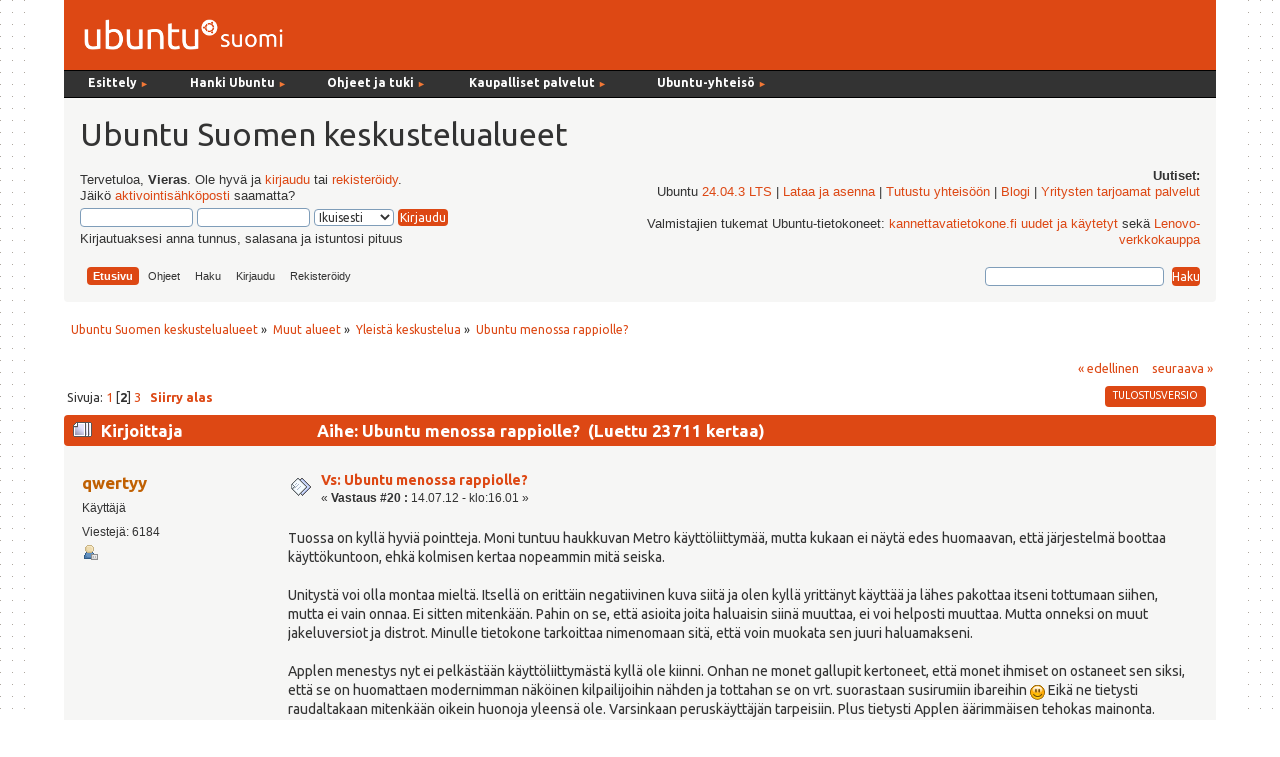

--- FILE ---
content_type: text/html; charset=UTF-8
request_url: https://forum.ubuntu-fi.org/index.php?topic=43078.20
body_size: 17902
content:
<!DOCTYPE html PUBLIC "-//W3C//DTD XHTML 1.0 Transitional//EN" "http://www.w3.org/TR/xhtml1/DTD/xhtml1-transitional.dtd">
<html xmlns="http://www.w3.org/1999/xhtml">
<head><link href='https://fonts.googleapis.com/css?family=Ubuntu:400,400italic,700|Ubuntu+Mono' rel='stylesheet' type='text/css'>
  <link rel="stylesheet" type="text/css" href="https://forum.ubuntu-fi.org/Themes/ubuntu-fi-theme/css/menu_1024.css" />
	<link rel="stylesheet" type="text/css" href="https://forum.ubuntu-fi.org/Themes/ubuntu-fi-theme/css/index.css?fin20" />
	<link rel="stylesheet" type="text/css" href="https://forum.ubuntu-fi.org/Themes/default/css/webkit.css" />
	<script type="text/javascript" src="https://forum.ubuntu-fi.org/Themes/default/scripts/script.js?fin20"></script>
	<script type="text/javascript" src="https://forum.ubuntu-fi.org/Themes/ubuntu-fi-theme/scripts/theme.js?fin20"></script>
	<script type="text/javascript"><!-- // --><![CDATA[
		var smf_theme_url = "https://forum.ubuntu-fi.org/Themes/ubuntu-fi-theme";
		var smf_default_theme_url = "https://forum.ubuntu-fi.org/Themes/default";
		var smf_images_url = "https://forum.ubuntu-fi.org/Themes/ubuntu-fi-theme/images";
		var smf_scripturl = "https://forum.ubuntu-fi.org/index.php?PHPSESSID=tqsbnbtjr8h8lqgtqh6ffpeqri&amp;";
		var smf_iso_case_folding = false;
		var smf_charset = "UTF-8";
		var ajax_notification_text = "Ladataan...";
		var ajax_notification_cancel_text = "Peruuta";
	// ]]></script>
	<meta http-equiv="Content-Type" content="text/html; charset=UTF-8" />
	<meta name="description" content="Ubuntu menossa rappiolle?" />
	<title>Ubuntu menossa rappiolle?</title>
	<link rel="canonical" href="https://forum.ubuntu-fi.org/index.php?topic=43078.20" />
	<link rel="help" href="https://forum.ubuntu-fi.org/index.php?PHPSESSID=tqsbnbtjr8h8lqgtqh6ffpeqri&amp;action=help" />
	<link rel="search" href="https://forum.ubuntu-fi.org/index.php?PHPSESSID=tqsbnbtjr8h8lqgtqh6ffpeqri&amp;action=search" />
	<link rel="contents" href="https://forum.ubuntu-fi.org/index.php?PHPSESSID=tqsbnbtjr8h8lqgtqh6ffpeqri&amp;" />
	<link rel="alternate" type="application/rss+xml" title="Ubuntu Suomen keskustelualueet - RSS" href="https://forum.ubuntu-fi.org/index.php?PHPSESSID=tqsbnbtjr8h8lqgtqh6ffpeqri&amp;type=rss;action=.xml" />
	<link rel="index" href="https://forum.ubuntu-fi.org/index.php?PHPSESSID=tqsbnbtjr8h8lqgtqh6ffpeqri&amp;board=7.0" />
</head>
<body>
<div id="wrapper" style="width: 90%">
	<div id="header"><div class="frame"><!-- nav.html -->
<div id="sisaframe">
  <a href="http://www.ubuntu-fi.org/"><img src="/Themes/ubuntu-fi-theme/images/suomi-logo.png" alt="Ubuntu Suomi" id="suomi-logo"></a>
  <div id="Layer2">
</div>
</div>

<div id="nav" style="position: relative; z-index: 3;">
<ul id="navlist">
   
  <li style="width: 9em;" class="naviotsikko">Esittely <small class="navinuoli">►</small>
	  <ul>
	  <li><a href="https://ubuntu-fi.org/esittely">Mikä on Ubuntu?</a></li>
	  <li><a href="https://ubuntu-fi.org/esittely/kuvia-ja-videoita/">Kuvia ja videoita</a></li>
	  <li><a href="https://ubuntu-fi.org/esittely/miksi-kayttaisin-linuxia/">Miksi käyttäisin Linuxia</a></li>
	  <li class="alin"><a href="https://ubuntu-fi.org/esittely/vertailutaulukko/">Vertailutaulukko</a></li>
	  </ul>
  </li>
  
  <li style="width: 11em;" class="naviotsikko">Hanki Ubuntu <small class="navinuoli">►</small>
    <ul>
	<li><a href="https://ubuntu-fi.org/lataa-ubuntu/">Lataa Ubuntu </a></li>
	<li><a href="https://ubuntu-fi.org/lataa-ubuntu/tilaa-ubuntu-dvd/">Tilaa Ubuntu-asennusmedia</a></li>
	<li class="alin"><a href="https://ubuntu-fi.org/lataa-ubuntu/lainaa-ubuntu-kirjastosta/">Lainaa Ubuntu kirjastosta</a></li>
	</ul>
  </li>
  
  <li style="width: 12em;" class="naviotsikko">Ohjeet ja tuki <small class="navinuoli">►</small>
	  <ul>
	  <li><a href="https://ubuntu-fi.org/ohjeet-ja-tuki/">Ohjeiden pääsivu</a></li>
	  <li><a href="https://ubuntu-fi.org/ohjeet-ja-tuki/usein-kysytyt-kysymykset/">Usein kysytyt kysymykset</a></li>
	  <li><a href="https://ubuntu-fi.org/ohjeet-ja-tuki/asentaminen/">Ubuntun asentaminen</a></li>
	  <li><a href="https://ubuntu-fi.org/ohjeet-ja-tuki/paivittaminen/">Ubuntun päivittäminen</a></li>
	  <li class="alin"><a href="https://ubuntu-fi.org/ohjeet-ja-tuki/ubuntu-tutuksi-kirja/">Ubuntu tutuksi -kirja</a></li>
	  </ul>
  </li>
  
  <li style="width: 15em;" class="naviotsikko">Kaupalliset palvelut <small class="navinuoli">►</small>
	  <ul>
	  <li><a href="https://ubuntu-fi.org/kaupalliset-palvelut/">Ubuntu-liiketoiminta</a></li>
	  <li><a href="https://ubuntu-fi.org/kaupalliset-palvelut/tuki-ja-asennuspalvelut/">Tuki- ja asennuspalvelut</a></li>
	  <li><a href="https://ubuntu-fi.org/kaupalliset-palvelut/tietokoneet-ja-laitteet/">Tietokoneet ja laitteet</a></li>
	  <li class="alin"><a href="https://ubuntu-fi.org/kaupalliset-palvelut/ubuntu-tuotteet/">Ubuntu-tuotteet</a></li>
	  </ul>
  </li>
  
   <li class="naviotsikko">Ubuntu-yhteisö <small class="navinuoli">►</small>
    <ul>
    <li><a href="https://ubuntu-fi.org/yhteiso/">Yhteisön esittely</a></li>
    <li><a href="https://ubuntu-fi.org/yhteiso/toiminta/">Toiminta</a></li>
    <li><a href="https://ubuntu-fi.org/yhteiso/tapahtumat/">Tapahtumat</a></li>
    <li><a href="https://ubuntu-fi.org/yhteiso/blogi/">Blogikirjoitukset</a></li>
    <li><a href="https://ubuntu-fi.org/yhteiso/postituslistat-ja-irc/">Postituslistat ja IRC</a></li>
    <li class="alin"><a href="https://forum.ubuntu-fi.org/">Keskustelualueet</a></li>
    </ul>
  </li>
  
</ul>
<a name="tekstinalku" id="tekstinalku"></a>
</div>
<!-- nav.html ends -->

		<div id="upper_section" class="middletext">
      <div id="heading">
        <h1>Ubuntu Suomen keskustelualueet</h1>
      </div>
			<div class="user">
				<script type="text/javascript" src="https://forum.ubuntu-fi.org/Themes/default/scripts/sha1.js"></script>
				<form id="guest_form" action="https://forum.ubuntu-fi.org/index.php?PHPSESSID=tqsbnbtjr8h8lqgtqh6ffpeqri&amp;action=login2" method="post" accept-charset="UTF-8"  onsubmit="hashLoginPassword(this, '8dd76a13f7580ccf6d330a49fc6282b7');">
					<div class="info">Tervetuloa, <strong>Vieras</strong>. Ole hyvä ja <a href="https://forum.ubuntu-fi.org/index.php?PHPSESSID=tqsbnbtjr8h8lqgtqh6ffpeqri&amp;action=login">kirjaudu</a> tai <a href="https://forum.ubuntu-fi.org/index.php?PHPSESSID=tqsbnbtjr8h8lqgtqh6ffpeqri&amp;action=register">rekisteröidy</a>.<br />Jäikö <a href="https://forum.ubuntu-fi.org/index.php?PHPSESSID=tqsbnbtjr8h8lqgtqh6ffpeqri&amp;action=activate">aktivointisähköposti</a> saamatta?</div>
					<input type="text" name="user" size="10" class="input_text" />
					<input type="password" name="passwrd" size="10" class="input_password" />
					<select name="cookielength">
						<option value="60">1 tunti</option>
						<option value="1440">1 päivä</option>
						<option value="10080">1 viikko</option>
						<option value="43200">1 kuukausi</option>
						<option value="-1" selected="selected">Ikuisesti</option>
					</select>
					<input type="submit" value="Kirjaudu" class="button_submit" /><br />
					<div class="info">Kirjautuaksesi anna tunnus, salasana ja istuntosi pituus</div>
					<input type="hidden" name="hash_passwrd" value="" /><input type="hidden" name="b8000b1dbf4a" value="8dd76a13f7580ccf6d330a49fc6282b7" />
				</form>
			</div>
			<div class="news normaltext">
				<h2>Uutiset: </h2>
				<p>Ubuntu <a href="https://www.ubuntu-fi.org/ubuntu-24-04-lts-julkaistu/" class="bbc_link" target="_blank" rel="noopener noreferrer">24.04.3 LTS</a> | <a href="https://ubuntu-fi.org/lataa-ubuntu/" class="bbc_link" target="_blank" rel="noopener noreferrer">Lataa ja asenna</a> | <a href="https://ubuntu-fi.org/yhteiso/" class="bbc_link" target="_blank" rel="noopener noreferrer">Tutustu yhteisöön</a> | <a href="https://www.ubuntu-fi.org/yhteiso/blogi/" class="bbc_link" target="_blank" rel="noopener noreferrer">Blogi</a> | <a href="https://ubuntu-fi.org/kaupalliset-palvelut/tuki-ja-asennuspalvelut/" class="bbc_link" target="_blank" rel="noopener noreferrer">Yritysten tarjoamat palvelut</a><br /><br />Valmistajien tukemat Ubuntu-tietokoneet: <a href="https://kannettavatietokone.fi/haku.html?s=EvIrW2TE#1/!17/hinta:asc/!3/" class="bbc_link" target="_blank" rel="noopener noreferrer">kannettavatietokone.fi uudet ja käytetyt</a> sekä <a href="https://www.lenovo.com/fi/fi/thinkpad" class="bbc_link" target="_blank" rel="noopener noreferrer">Lenovo-verkkokauppa</a></p>
		</div>
		<script type="text/javascript"><!-- // --><![CDATA[
			var oMainHeaderToggle = new smc_Toggle({
				bToggleEnabled: true,
				bCurrentlyCollapsed: false,
				aSwappableContainers: [
					'upper_section'
				],
				aSwapImages: [
					{
						sId: 'upshrink',
						srcExpanded: smf_images_url + '/upshrink.png',
						altExpanded: 'Kutista tai laajenna yläosa.',
						srcCollapsed: smf_images_url + '/upshrink2.png',
						altCollapsed: 'Kutista tai laajenna yläosa.'
					}
				],
				oThemeOptions: {
					bUseThemeSettings: false,
					sOptionName: 'collapse_header',
					sSessionVar: 'b8000b1dbf4a',
					sSessionId: '8dd76a13f7580ccf6d330a49fc6282b7'
				},
				oCookieOptions: {
					bUseCookie: true,
					sCookieName: 'upshrink'
				}
			});
		// ]]></script><div id="forum_menubar">
		<div id="main_menu">
			<ul class="dropmenu" id="menu_nav">
				<li id="button_home">
					<a class="active firstlevel" href="https://forum.ubuntu-fi.org/index.php?PHPSESSID=tqsbnbtjr8h8lqgtqh6ffpeqri&amp;">
						<span class="last firstlevel">Etusivu</span>
					</a>
				</li>
				<li id="button_help">
					<a class="firstlevel" href="https://forum.ubuntu-fi.org/index.php?PHPSESSID=tqsbnbtjr8h8lqgtqh6ffpeqri&amp;action=help">
						<span class="firstlevel">Ohjeet</span>
					</a>
				</li>
				<li id="button_search">
					<a class="firstlevel" href="https://forum.ubuntu-fi.org/index.php?PHPSESSID=tqsbnbtjr8h8lqgtqh6ffpeqri&amp;action=search">
						<span class="firstlevel">Haku</span>
					</a>
				</li>
				<li id="button_login">
					<a class="firstlevel" href="https://forum.ubuntu-fi.org/index.php?PHPSESSID=tqsbnbtjr8h8lqgtqh6ffpeqri&amp;action=login">
						<span class="firstlevel">Kirjaudu</span>
					</a>
				</li>
				<li id="button_register">
					<a class="firstlevel" href="https://forum.ubuntu-fi.org/index.php?PHPSESSID=tqsbnbtjr8h8lqgtqh6ffpeqri&amp;action=register">
						<span class="last firstlevel">Rekisteröidy</span>
					</a>
				</li>
			</ul>
		</div><form id="search_form" action="https://forum.ubuntu-fi.org/index.php?PHPSESSID=tqsbnbtjr8h8lqgtqh6ffpeqri&amp;action=search2" method="post" accept-charset="UTF-8">
          <input type="text" name="search" value="" class="input_text" />&nbsp;
          <input type="submit" name="submit" value="Haku" class="button_submit" />
          <input type="hidden" name="advanced" value="0" />
      </div>
    </div>
          <input type="hidden" name="topic" value="43078" /></form>
		<br class="clear"></span>
	</div></div>
	<div id="content_section"><div class="frame">
		<div id="main_content_section">
	<div class="navigate_section">
		<ul>
			<li>
				<a href="https://forum.ubuntu-fi.org/index.php?PHPSESSID=tqsbnbtjr8h8lqgtqh6ffpeqri&amp;"><span>Ubuntu Suomen keskustelualueet</span></a> &#187;
			</li>
			<li>
				<a href="https://forum.ubuntu-fi.org/index.php?PHPSESSID=tqsbnbtjr8h8lqgtqh6ffpeqri&amp;#c2"><span>Muut alueet</span></a> &#187;
			</li>
			<li>
				<a href="https://forum.ubuntu-fi.org/index.php?PHPSESSID=tqsbnbtjr8h8lqgtqh6ffpeqri&amp;board=7.0"><span>Yleistä keskustelua</span></a> &#187;
			</li>
			<li class="last">
				<a href="https://forum.ubuntu-fi.org/index.php?PHPSESSID=tqsbnbtjr8h8lqgtqh6ffpeqri&amp;topic=43078.0"><span>Ubuntu menossa rappiolle?</span></a>
			</li>
		</ul>
	</div>
			<a id="top"></a>
			<a id="msg331569"></a>
			<div class="pagesection">
				<div class="nextlinks"><a href="https://forum.ubuntu-fi.org/index.php?PHPSESSID=tqsbnbtjr8h8lqgtqh6ffpeqri&amp;topic=43078.0;prev_next=prev#new">&laquo; edellinen</a> <a href="https://forum.ubuntu-fi.org/index.php?PHPSESSID=tqsbnbtjr8h8lqgtqh6ffpeqri&amp;topic=43078.0;prev_next=next#new">seuraava &raquo;</a></div>
		<div class="buttonlist floatright">
			<ul>
				<li><a class="button_strip_print" href="https://forum.ubuntu-fi.org/index.php?PHPSESSID=tqsbnbtjr8h8lqgtqh6ffpeqri&amp;action=printpage;topic=43078.0" rel="new_win nofollow"><span class="last">Tulostusversio</span></a></li>
			</ul>
		</div>
				<div class="pagelinks floatleft">Sivuja: <a class="navPages" href="https://forum.ubuntu-fi.org/index.php?PHPSESSID=tqsbnbtjr8h8lqgtqh6ffpeqri&amp;topic=43078.0">1</a> [<strong>2</strong>] <a class="navPages" href="https://forum.ubuntu-fi.org/index.php?PHPSESSID=tqsbnbtjr8h8lqgtqh6ffpeqri&amp;topic=43078.40">3</a>   &nbsp;&nbsp;<a href="#lastPost"><strong>Siirry alas</strong></a></div>
			</div>
			<div id="forumposts">
				<div class="cat_bar">
					<h3 class="catbg">
						<img src="https://forum.ubuntu-fi.org/Themes/ubuntu-fi-theme/images/topic/veryhot_post.gif" align="bottom" alt="" />
						<span id="author">Kirjoittaja</span>
						Aihe: Ubuntu menossa rappiolle? &nbsp;(Luettu 23711 kertaa)
					</h3>
				</div>
				<form action="https://forum.ubuntu-fi.org/index.php?PHPSESSID=tqsbnbtjr8h8lqgtqh6ffpeqri&amp;action=quickmod2;topic=43078.20" method="post" accept-charset="UTF-8" name="quickModForm" id="quickModForm" style="margin: 0;" onsubmit="return oQuickModify.bInEditMode ? oQuickModify.modifySave('8dd76a13f7580ccf6d330a49fc6282b7', 'b8000b1dbf4a') : false">
				<div class="windowbg">
					<span class="topslice"><span></span></span>
					<div class="post_wrapper">
						<div class="poster">
							<h4>
								<a href="https://forum.ubuntu-fi.org/index.php?PHPSESSID=tqsbnbtjr8h8lqgtqh6ffpeqri&amp;action=profile;u=4967" title="Tarkastele profiilia käyttäjältä qwertyy">qwertyy</a>
							</h4>
							<ul class="reset smalltext" id="msg_331569_extra_info">
								<li class="postgroup">Käyttäjä</li>
								<li class="stars"></li>
								<li class="postcount">Viestejä: 6184</li>
								<li class="profile">
									<ul>
										<li><a href="https://forum.ubuntu-fi.org/index.php?PHPSESSID=tqsbnbtjr8h8lqgtqh6ffpeqri&amp;action=profile;u=4967"><img src="https://forum.ubuntu-fi.org/Themes/ubuntu-fi-theme/images/icons/profile_sm.gif" alt="Profiili" title="Profiili" /></a></li>
									</ul>
								</li>
							</ul>
						</div>
						<div class="postarea">
							<div class="flow_hidden">
								<div class="keyinfo">
									<div class="messageicon">
										<img src="https://forum.ubuntu-fi.org/Themes/ubuntu-fi-theme/images/post/xx.gif" alt="" />
									</div>
									<h5 id="subject_331569">
										<a href="https://forum.ubuntu-fi.org/index.php?PHPSESSID=tqsbnbtjr8h8lqgtqh6ffpeqri&amp;topic=43078.msg331569#msg331569" rel="nofollow">Vs: Ubuntu menossa rappiolle?</a>
									</h5>
									<div class="smalltext">&#171; <strong>Vastaus #20 :</strong> 14.07.12 - klo:16.01 &#187;</div>
									<div id="msg_331569_quick_mod"></div>
								</div>
							</div>
							<div class="post">
								<div class="inner" id="msg_331569">Tuossa on kyllä hyviä pointteja. Moni tuntuu haukkuvan Metro käyttöliittymää, mutta kukaan ei näytä edes huomaavan, että järjestelmä boottaa käyttökuntoon, ehkä kolmisen kertaa nopeammin mitä seiska.<br /><br />Unitystä voi olla montaa mieltä. Itsellä on erittäin negatiivinen kuva siitä ja olen kyllä yrittänyt käyttää ja lähes pakottaa itseni tottumaan siihen, mutta ei vain onnaa. Ei sitten mitenkään. Pahin on se, että asioita joita haluaisin siinä muuttaa, ei voi helposti muuttaa. Mutta onneksi on muut jakeluversiot ja distrot. Minulle tietokone tarkoittaa nimenomaan sitä, että voin muokata sen juuri haluamakseni.<br /><br />Applen menestys nyt ei pelkästään käyttöliittymästä kyllä ole kiinni. Onhan ne monet gallupit kertoneet, että monet ihmiset on ostaneet sen siksi, että se on huomattaen modernimman näköinen kilpailijoihin nähden ja tottahan se on vrt. suorastaan susirumiin ibareihin <img src="https://forum.ubuntu-fi.org/Smileys/default/smiley.gif" alt="&#58;&#41;" title="Smiley" class="smiley" /> Eikä ne tietysti raudaltakaan mitenkään oikein huonoja yleensä ole. Varsinkaan peruskäyttäjän tarpeisiin. Plus tietysti Applen äärimmäisen tehokas mainonta.</div>
							</div>
						</div>
						<div class="moderatorbar">
							<div class="smalltext modified" id="modified_331569">
							</div>
							<div class="smalltext reportlinks">
								<img src="https://forum.ubuntu-fi.org/Themes/ubuntu-fi-theme/images/ip.gif" alt="" />
								Kirjattu
							</div>
						</div>
					</div>
					<span class="botslice"><span></span></span>
				</div>
				<hr class="post_separator" />
				<a id="msg331572"></a>
				<div class="windowbg2">
					<span class="topslice"><span></span></span>
					<div class="post_wrapper">
						<div class="poster">
							<h4>
								<a href="https://forum.ubuntu-fi.org/index.php?PHPSESSID=tqsbnbtjr8h8lqgtqh6ffpeqri&amp;action=profile;u=14599" title="Tarkastele profiilia käyttäjältä japfin">japfin</a>
							</h4>
							<ul class="reset smalltext" id="msg_331572_extra_info">
								<li class="postgroup">Käyttäjä</li>
								<li class="stars"></li>
								<li class="postcount">Viestejä: 226</li>
								<li class="profile">
									<ul>
										<li><a href="https://forum.ubuntu-fi.org/index.php?PHPSESSID=tqsbnbtjr8h8lqgtqh6ffpeqri&amp;action=profile;u=14599"><img src="https://forum.ubuntu-fi.org/Themes/ubuntu-fi-theme/images/icons/profile_sm.gif" alt="Profiili" title="Profiili" /></a></li>
									</ul>
								</li>
							</ul>
						</div>
						<div class="postarea">
							<div class="flow_hidden">
								<div class="keyinfo">
									<div class="messageicon">
										<img src="https://forum.ubuntu-fi.org/Themes/ubuntu-fi-theme/images/post/xx.gif" alt="" />
									</div>
									<h5 id="subject_331572">
										<a href="https://forum.ubuntu-fi.org/index.php?PHPSESSID=tqsbnbtjr8h8lqgtqh6ffpeqri&amp;topic=43078.msg331572#msg331572" rel="nofollow">Vs: Ubuntu menossa rappiolle?</a>
									</h5>
									<div class="smalltext">&#171; <strong>Vastaus #21 :</strong> 14.07.12 - klo:16.32 &#187;</div>
									<div id="msg_331572_quick_mod"></div>
								</div>
							</div>
							<div class="post">
								<div class="inner" id="msg_331572"><div class="quoteheader"><div class="topslice_quote"><a href="https://forum.ubuntu-fi.org/index.php?PHPSESSID=tqsbnbtjr8h8lqgtqh6ffpeqri&amp;topic=43078.msg331493#msg331493">Lainaus k&#228;ytt&#228;j&#228;lt&#228;: Jallu59 - 13.07.12 - klo:17.07</a></div></div><blockquote class="bbc_standard_quote"><div class="quoteheader"><div class="topslice_quote"><a href="https://forum.ubuntu-fi.org/index.php?PHPSESSID=tqsbnbtjr8h8lqgtqh6ffpeqri&amp;topic=43078.msg331486#msg331486">Lainaus k&#228;ytt&#228;j&#228;lt&#228;: japfin - 13.07.12 - klo:16.13</a></div></div><blockquote class="bbc_alternate_quote">Täällä 12.04 Unityllä pyörii sujuvasti jokapäiväisessä perhekäytössä 2003 vuonna ostetussa P4ssä. Joten ei Unity raskas ole.<br /><br />Perhe oppi sitä käyttämään päivässä. Mitään onglemia ei ole ollut, paitsi että Broadcomin joutuu jälkikäteen asentamaan ihan samalla lailla kuin 10.10 versiossakin ja jokaisessa muussakin Ubuntussa.<br /><br />Työläppärissäkin pyörii 12.04 Unityllä, eikä työteho ole minnekkään kadonnut. Kaikki sujuu hienostia ja jo odottelen 12.10 Unityä.<br /></blockquote><div class="quotefooter"><div class="botslice_quote"></div></div>Meillä suunnilleen saman ikäistä kalustoa, mutta teillä taitaa olla puhdikkaampi näytönohjain. Meillä ei Unity 3D suostu edes toimimaan. Pöytäkoneen(bios vm 2005) ubuntu 12.04:ssä on tilanne se, että 14-vuotias käyttää Unityä(2D), 12-vuotias ja emäntä Gnome Classiccia, heille ei Unity sopinut ja minä olen siirtymässä XFCE:hen Unitystä, jota olen mielestäni testannut tarpeeksi, enkä tykännyt, on se sen verran epäergonomisempi.<br />Läppärissä vuodelta 2003, on vielä aito Xubuntu 12.04, mutta asennan&nbsp; siihen vielä kesän aikana 12.10:n.<br /><br />T:Jallu59<br /></blockquote><div class="quotefooter"><div class="botslice_quote"></div></div><br />Ei meillä ole kummempaa kuin FX5200 näyttiksenä, eli Unity 2D käytössä. Sillä pyörii matroska videot vielä ihan hyvin kun vähän säätelee. Muuten sillä katsellaan areenaa ja muumeja sekä pyöritään netissä yleisesti. Joskus vähän kuvien muokkausta ja DVD luomista. Toimii ihan kivasti 2.5GB muistin kanssa.<br /><br />Itse käyttelin Lubuntua aikas kovin, mutta updateissa se rupes kaatuileen ja kun en ole koodisormi niin se väistyi Xubuntuun. Se oli ihan yes, mutta yhtä raskas kuin Unitykin, omasta mielestäni. Si kun käytin Unityä pari päivää niin sen käyttöön tottui. Niin tottui myös perhekin.<br /><br />Toi 2003 P4 on Epsonin kone joka on aina toiminut hienosti raudan suhteen. Olisko vain hyvin yhteen toimivan raudan ansiota että pelittää vieläkin Ubuntulla.<br /><br />Työkoneessa taas piti valita joko Ubuntu 10.04 tai Win. Yritin pärjätä 10.04llä, mutta aina joutui tappelemaan ihan yksinkertaistenkin asioiden kanssa ja bugeja iski vastaan koko ajan. Sori, mutta en kyennyt sillä tekeen töitä. Sain sitten tuesta luvan laittaa 12.04 koneelle ja Unityllä on tähän asti kaikki pelannut todella hienosti. Näin ollen en voi suositella minkään dinosaurus ajan Ubuntua koneeseen, jos jotain vähänkin monipuolisempaa sillä pitää tehdä. Ainakaan siis tämmösen kooditumpelon, joka kirjoittaa Librellä ja muokkailee juttuja, sekä vääntää jotain alkeellista koodia R:llä.</div>
							</div>
						</div>
						<div class="moderatorbar">
							<div class="smalltext modified" id="modified_331572">
							</div>
							<div class="smalltext reportlinks">
								<img src="https://forum.ubuntu-fi.org/Themes/ubuntu-fi-theme/images/ip.gif" alt="" />
								Kirjattu
							</div>
						</div>
					</div>
					<span class="botslice"><span></span></span>
				</div>
				<hr class="post_separator" />
				<a id="msg331575"></a>
				<div class="windowbg">
					<span class="topslice"><span></span></span>
					<div class="post_wrapper">
						<div class="poster">
							<h4>
								<a href="https://forum.ubuntu-fi.org/index.php?PHPSESSID=tqsbnbtjr8h8lqgtqh6ffpeqri&amp;action=profile;u=14231" title="Tarkastele profiilia käyttäjältä JaniAlander">JaniAlander</a>
							</h4>
							<ul class="reset smalltext" id="msg_331575_extra_info">
								<li class="membergroup">Käyttäjä / moderaattori+</li>
								<li class="stars"></li>
								<li class="postcount">Viestejä: 3490</li>
								<li class="profile">
									<ul>
										<li><a href="https://forum.ubuntu-fi.org/index.php?PHPSESSID=tqsbnbtjr8h8lqgtqh6ffpeqri&amp;action=profile;u=14231"><img src="https://forum.ubuntu-fi.org/Themes/ubuntu-fi-theme/images/icons/profile_sm.gif" alt="Profiili" title="Profiili" /></a></li>
									</ul>
								</li>
							</ul>
						</div>
						<div class="postarea">
							<div class="flow_hidden">
								<div class="keyinfo">
									<div class="messageicon">
										<img src="https://forum.ubuntu-fi.org/Themes/ubuntu-fi-theme/images/post/xx.gif" alt="" />
									</div>
									<h5 id="subject_331575">
										<a href="https://forum.ubuntu-fi.org/index.php?PHPSESSID=tqsbnbtjr8h8lqgtqh6ffpeqri&amp;topic=43078.msg331575#msg331575" rel="nofollow">Vs: Ubuntu menossa rappiolle?</a>
									</h5>
									<div class="smalltext">&#171; <strong>Vastaus #22 :</strong> 14.07.12 - klo:17.16 &#187;</div>
									<div id="msg_331575_quick_mod"></div>
								</div>
							</div>
							<div class="post">
								<div class="inner" id="msg_331575"><div class="quoteheader"><div class="topslice_quote"><a href="https://forum.ubuntu-fi.org/index.php?PHPSESSID=tqsbnbtjr8h8lqgtqh6ffpeqri&amp;topic=43078.msg331569#msg331569">Lainaus k&#228;ytt&#228;j&#228;lt&#228;: qwertyy - 14.07.12 - klo:16.01</a></div></div><blockquote class="bbc_standard_quote">Tuossa on kyllä hyviä pointteja. Moni tuntuu haukkuvan Metro käyttöliittymää, mutta kukaan ei näytä edes huomaavan, että järjestelmä boottaa käyttökuntoon, ehkä kolmisen kertaa nopeammin mitä seiska.<br /></blockquote><div class="quotefooter"><div class="botslice_quote"></div></div><br />Jos Microsoftin lupauksiin boottinopeudesta olisi uskominen nyky-Windowsit buuttaisivat sekunnin murto-osissa. Mikäli oikein muistan jo jostain Win98:sta puhuttiin että se buuttaa nopeammin kuin Win95, samoin piti ME:n olla nopsempi, kaiketi XP:nkin ja Vistan buuttinopeutta hehkutettiin kanssa kummasti. Seiskan piti olla oikea pikakäynnistyjä jne.. Ja aika usein nuo lupaukset pitivätkin paikkansa. Kokeiluversioissa. Jotenkin kummasti sitten se valmis käyttöjärjestelmä ei ollutkaan välttämättä kovinkaan nopeampi käynnistyjä, saattoipa olla hitaampikin kuin edeltäjänsä. <br /><br />Väitänpä että jos käynnistetään oman aikansa raudalla (nykyaikaiselle sellainen rajoitus että mekaaninen kovalevy), jokin nykywindows tai Win98 SE, siis pelkkä windows ilman mitään kolmannen osapuolen apuohjelmaa se 98-kone buuttaa nopeiten. Sitten kun pistää 98-koneeseen jonkin kolmannen osapuolen palomuurin ja virustutkan (korvaamaan toiminnallisuutta jota siinä ei omasta takaa ole) se saattaa siltikin olla nopeampi käynnistyjä. Omakohtaista kokemusta on. Vanha P-III 500 mökkikoneeni 192 megaa keskusmuistia, käynnistyy työpöydälle WIN98:iin alle puolen minuutin, nykyinen pöytäkoneeni ei käynnistä sen paremmin WIN XP:tä, Vistaa kuin Linuxiakaan lähellekään tuota aikaa. <br /></div>
							</div>
						</div>
						<div class="moderatorbar">
							<div class="smalltext modified" id="modified_331575">
							</div>
							<div class="smalltext reportlinks">
								<img src="https://forum.ubuntu-fi.org/Themes/ubuntu-fi-theme/images/ip.gif" alt="" />
								Kirjattu
							</div>
							<div class="signature" id="msg_331575_signature">Core i5-9400F 2.9ghz 32GB Ram, Nvidia RTX2060 Linux Mint 22.3, Windows 11 Pro 64-bit , Joku ties mikä Lenovo, Ubuntu-Mate 24.04 64-bit.<br />Lenovo T60 Core2Duo 2GB Ram Ati Mobility Radeon 128 MB Ubuntu Mate 16.04-64bit<br />Commodore Amiga 500 1MB Ram.</div>
						</div>
					</div>
					<span class="botslice"><span></span></span>
				</div>
				<hr class="post_separator" />
				<a id="msg331578"></a>
				<div class="windowbg2">
					<span class="topslice"><span></span></span>
					<div class="post_wrapper">
						<div class="poster">
							<h4>
								<a href="https://forum.ubuntu-fi.org/index.php?PHPSESSID=tqsbnbtjr8h8lqgtqh6ffpeqri&amp;action=profile;u=4967" title="Tarkastele profiilia käyttäjältä qwertyy">qwertyy</a>
							</h4>
							<ul class="reset smalltext" id="msg_331578_extra_info">
								<li class="postgroup">Käyttäjä</li>
								<li class="stars"></li>
								<li class="postcount">Viestejä: 6184</li>
								<li class="profile">
									<ul>
										<li><a href="https://forum.ubuntu-fi.org/index.php?PHPSESSID=tqsbnbtjr8h8lqgtqh6ffpeqri&amp;action=profile;u=4967"><img src="https://forum.ubuntu-fi.org/Themes/ubuntu-fi-theme/images/icons/profile_sm.gif" alt="Profiili" title="Profiili" /></a></li>
									</ul>
								</li>
							</ul>
						</div>
						<div class="postarea">
							<div class="flow_hidden">
								<div class="keyinfo">
									<div class="messageicon">
										<img src="https://forum.ubuntu-fi.org/Themes/ubuntu-fi-theme/images/post/xx.gif" alt="" />
									</div>
									<h5 id="subject_331578">
										<a href="https://forum.ubuntu-fi.org/index.php?PHPSESSID=tqsbnbtjr8h8lqgtqh6ffpeqri&amp;topic=43078.msg331578#msg331578" rel="nofollow">Vs: Ubuntu menossa rappiolle?</a>
									</h5>
									<div class="smalltext">&#171; <strong>Vastaus #23 :</strong> 14.07.12 - klo:18.26 &#187;</div>
									<div id="msg_331578_quick_mod"></div>
								</div>
							</div>
							<div class="post">
								<div class="inner" id="msg_331578">No kyllä tuo Consumer Preview ainakin käynnistyy minulla paljon nopeammin kuin seiska. Tietysti prosessien latausta jatketaan, mutta kyllä käynnistysprosesseissa on käyty selkeästi sorkkiin uusimmassa versiossa. Ei seiskan kokeiluversio ollut lähellekään noin nopea buuttaileen.<br /><br />Toki se nyt on selvää, että raudalla on paljon merkitystä, mutta netistä löytyy paljon testejä, joissa on kyllä selkeitä eroja käynnistysajoissa.<br /><br />Pitihän Ubuntunkin buutata suunnilleen nanosekunnissa 12.04 version myötä, mutta en minä ole kyllä huomannut mitään ratkaisevaa eroa sitten 11.04 version jälkeen. Se taisi nopeutua, mutta minusta kehitystä ei ole sen jälkeen tapahtunut. Sanoisin että Canonical suoltaa samanlaista tuubaa mainospuheisiinsa.</div>
							</div>
						</div>
						<div class="moderatorbar">
							<div class="smalltext modified" id="modified_331578">
							</div>
							<div class="smalltext reportlinks">
								<img src="https://forum.ubuntu-fi.org/Themes/ubuntu-fi-theme/images/ip.gif" alt="" />
								Kirjattu
							</div>
						</div>
					</div>
					<span class="botslice"><span></span></span>
				</div>
				<hr class="post_separator" />
				<a id="msg331580"></a>
				<div class="windowbg">
					<span class="topslice"><span></span></span>
					<div class="post_wrapper">
						<div class="poster">
							<h4>
								<a href="https://forum.ubuntu-fi.org/index.php?PHPSESSID=tqsbnbtjr8h8lqgtqh6ffpeqri&amp;action=profile;u=2872" title="Tarkastele profiilia käyttäjältä Tomin">Tomin</a>
							</h4>
							<ul class="reset smalltext" id="msg_331580_extra_info">
								<li class="title">Palvelimen ylläpitäjä</li>
								<li class="membergroup">Käyttäjä / moderaattori+</li>
								<li class="stars"></li>
								<li class="avatar">
									<a href="https://forum.ubuntu-fi.org/index.php?PHPSESSID=tqsbnbtjr8h8lqgtqh6ffpeqri&amp;action=profile;u=2872">
										<img class="avatar" src="https://forum.ubuntu-fi.org/index.php?PHPSESSID=tqsbnbtjr8h8lqgtqh6ffpeqri&amp;action=dlattach;attach=12259;type=avatar" alt="" />
									</a>
								</li>
								<li class="postcount">Viestejä: 11584</li>
								<li class="profile">
									<ul>
										<li><a href="https://forum.ubuntu-fi.org/index.php?PHPSESSID=tqsbnbtjr8h8lqgtqh6ffpeqri&amp;action=profile;u=2872"><img src="https://forum.ubuntu-fi.org/Themes/ubuntu-fi-theme/images/icons/profile_sm.gif" alt="Profiili" title="Profiili" /></a></li>
										<li><a href="http://tomin.site/" title="Tomin kotisivut" target="_blank" rel="noopener noreferrer" class="new_win"><img src="https://forum.ubuntu-fi.org/Themes/ubuntu-fi-theme/images/www_sm.gif" alt="Tomin kotisivut" /></a></li>
									</ul>
								</li>
							</ul>
						</div>
						<div class="postarea">
							<div class="flow_hidden">
								<div class="keyinfo">
									<div class="messageicon">
										<img src="https://forum.ubuntu-fi.org/Themes/ubuntu-fi-theme/images/post/xx.gif" alt="" />
									</div>
									<h5 id="subject_331580">
										<a href="https://forum.ubuntu-fi.org/index.php?PHPSESSID=tqsbnbtjr8h8lqgtqh6ffpeqri&amp;topic=43078.msg331580#msg331580" rel="nofollow">Vs: Ubuntu menossa rappiolle?</a>
									</h5>
									<div class="smalltext">&#171; <strong>Vastaus #24 :</strong> 14.07.12 - klo:18.31 &#187;</div>
									<div id="msg_331580_quick_mod"></div>
								</div>
							</div>
							<div class="post">
								<div class="inner" id="msg_331580"><div class="quoteheader"><div class="topslice_quote"><a href="https://forum.ubuntu-fi.org/index.php?PHPSESSID=tqsbnbtjr8h8lqgtqh6ffpeqri&amp;topic=43078.msg331578#msg331578">Lainaus k&#228;ytt&#228;j&#228;lt&#228;: qwertyy - 14.07.12 - klo:18.26</a></div></div><blockquote class="bbc_standard_quote">Pitihän Ubuntunkin buutata suunnilleen nanosekunnissa 12.04 version myötä, mutta en minä ole kyllä huomannut mitään ratkaisevaa eroa sitten 11.04 version jälkeen. Se taisi nopeutua, mutta minusta kehitystä ei ole sen jälkeen tapahtunut. Sanoisin että Canonical suoltaa samanlaista tuubaa mainospuheisiinsa.<br /></blockquote><div class="quotefooter"><div class="botslice_quote"></div></div>Muistelisin, että 11.04:ssä oli tarkoitus parantaa käynnistymisnopeutta ja siinä myöskin onnistuttiin, mutta sitten se jäi eikä sitä myöskään mainostettu, ennen kuin 12.04:ssä joku ehdotti sitä ja se oli tietääkseni ns. listalla. En tiedä tekivätkö mitään.</div>
							</div>
						</div>
						<div class="moderatorbar">
							<div class="smalltext modified" id="modified_331580">
							</div>
							<div class="smalltext reportlinks">
								<img src="https://forum.ubuntu-fi.org/Themes/ubuntu-fi-theme/images/ip.gif" alt="" />
								Kirjattu
							</div>
							<div class="signature" id="msg_331580_signature">Automaattinen allekirjoitus:<br />Lisäisitkö <strong>[RATKAISTU]</strong> ketjun ensimmäisen viestin aiheeseen ongelman ratkettua, kiitos.</div>
						</div>
					</div>
					<span class="botslice"><span></span></span>
				</div>
				<hr class="post_separator" />
				<a id="msg331582"></a>
				<div class="windowbg2">
					<span class="topslice"><span></span></span>
					<div class="post_wrapper">
						<div class="poster">
							<h4>
								<a href="https://forum.ubuntu-fi.org/index.php?PHPSESSID=tqsbnbtjr8h8lqgtqh6ffpeqri&amp;action=profile;u=4967" title="Tarkastele profiilia käyttäjältä qwertyy">qwertyy</a>
							</h4>
							<ul class="reset smalltext" id="msg_331582_extra_info">
								<li class="postgroup">Käyttäjä</li>
								<li class="stars"></li>
								<li class="postcount">Viestejä: 6184</li>
								<li class="profile">
									<ul>
										<li><a href="https://forum.ubuntu-fi.org/index.php?PHPSESSID=tqsbnbtjr8h8lqgtqh6ffpeqri&amp;action=profile;u=4967"><img src="https://forum.ubuntu-fi.org/Themes/ubuntu-fi-theme/images/icons/profile_sm.gif" alt="Profiili" title="Profiili" /></a></li>
									</ul>
								</li>
							</ul>
						</div>
						<div class="postarea">
							<div class="flow_hidden">
								<div class="keyinfo">
									<div class="messageicon">
										<img src="https://forum.ubuntu-fi.org/Themes/ubuntu-fi-theme/images/post/xx.gif" alt="" />
									</div>
									<h5 id="subject_331582">
										<a href="https://forum.ubuntu-fi.org/index.php?PHPSESSID=tqsbnbtjr8h8lqgtqh6ffpeqri&amp;topic=43078.msg331582#msg331582" rel="nofollow">Vs: Ubuntu menossa rappiolle?</a>
									</h5>
									<div class="smalltext">&#171; <strong>Vastaus #25 :</strong> 14.07.12 - klo:18.46 &#187;</div>
									<div id="msg_331582_quick_mod"></div>
								</div>
							</div>
							<div class="post">
								<div class="inner" id="msg_331582">Muistelin että sen piti alkaa 11.04:sta ja jatkua 12.04 versioon asti. Pakko kyllä myöntää, että voin muistaa väärin ja muistella jotain näitä projektisivuja, joissa oli vasta suunnitelmissa tavoitteet. Sen muistan että alkuperäiseen tavoitteeseen ei kuitenkaan päästy. Näin muistelisin Phoronixista joskus lukeneeni.<br /><br />Kyllähän se vähän niin on, että jokainen mainostelee vähän yli omia tuotteitaan. Sehän on oikeastaan ihan luonnollista.</div>
							</div>
						</div>
						<div class="moderatorbar">
							<div class="smalltext modified" id="modified_331582">
							</div>
							<div class="smalltext reportlinks">
								<img src="https://forum.ubuntu-fi.org/Themes/ubuntu-fi-theme/images/ip.gif" alt="" />
								Kirjattu
							</div>
						</div>
					</div>
					<span class="botslice"><span></span></span>
				</div>
				<hr class="post_separator" />
				<a id="msg331589"></a>
				<div class="windowbg">
					<span class="topslice"><span></span></span>
					<div class="post_wrapper">
						<div class="poster">
							<h4>
								Vika/fiba
							</h4>
							<ul class="reset smalltext" id="msg_331589_extra_info">
								<li class="membergroup">Vieras</li>
							</ul>
						</div>
						<div class="postarea">
							<div class="flow_hidden">
								<div class="keyinfo">
									<div class="messageicon">
										<img src="https://forum.ubuntu-fi.org/Themes/ubuntu-fi-theme/images/post/xx.gif" alt="" />
									</div>
									<h5 id="subject_331589">
										<a href="https://forum.ubuntu-fi.org/index.php?PHPSESSID=tqsbnbtjr8h8lqgtqh6ffpeqri&amp;topic=43078.msg331589#msg331589" rel="nofollow">Vs: Ubuntu menossa rappiolle?</a>
									</h5>
									<div class="smalltext">&#171; <strong>Vastaus #26 :</strong> 14.07.12 - klo:19.56 &#187;</div>
									<div id="msg_331589_quick_mod"></div>
								</div>
							</div>
							<div class="post">
								<div class="inner" id="msg_331589"><div class="quoteheader"><div class="topslice_quote"><a href="https://forum.ubuntu-fi.org/index.php?PHPSESSID=tqsbnbtjr8h8lqgtqh6ffpeqri&amp;topic=43078.msg331578#msg331578">Lainaus k&#228;ytt&#228;j&#228;lt&#228;: qwertyy - 14.07.12 - klo:18.26</a></div></div><blockquote class="bbc_standard_quote">No kyllä tuo Consumer Preview ainakin käynnistyy minulla paljon nopeammin kuin seiska. Tietysti prosessien latausta jatketaan, mutta kyllä käynnistysprosesseissa on käyty selkeästi sorkkiin uusimmassa versiossa. Ei seiskan kokeiluversio ollut lähellekään noin nopea buuttaileen.<br /><br />Toki se nyt on selvää, että raudalla on paljon merkitystä, mutta netistä löytyy paljon testejä, joissa on kyllä selkeitä eroja käynnistysajoissa.<br /><br />Pitihän Ubuntunkin buutata suunnilleen nanosekunnissa 12.04 version myötä, mutta en minä ole kyllä huomannut mitään ratkaisevaa eroa sitten 11.04 version jälkeen. Se taisi nopeutua, mutta minusta kehitystä ei ole sen jälkeen tapahtunut. Sanoisin että Canonical suoltaa samanlaista tuubaa mainospuheisiinsa.<br /></blockquote><div class="quotefooter"><div class="botslice_quote"></div></div>Mikä on Consumer Preview?<br />Minusta seiska buuttaa salamana verrattuna XP:hen. <br />Jos vertaan W7 tähän Mint maya:an , boottinopeus on mutulla samaa luokkaa, jos ajatellaan virtanapista kirjautumisruutuun. <br />Sen jälkeen mutu on, että W7 käyttää paljon aikaa kirjautumisen jälkeen verrattuna Ubuntuun. (siis verrattuna Linux Mint Mayaan,joka on siis Ubuntu 12.04)<br />Nää tietysti pitäis kellottaa.<br /></div>
							</div>
						</div>
						<div class="moderatorbar">
							<div class="smalltext modified" id="modified_331589">
							</div>
							<div class="smalltext reportlinks">
								<img src="https://forum.ubuntu-fi.org/Themes/ubuntu-fi-theme/images/ip.gif" alt="" />
								Kirjattu
							</div>
						</div>
					</div>
					<span class="botslice"><span></span></span>
				</div>
				<hr class="post_separator" />
				<a id="msg331593"></a>
				<div class="windowbg2">
					<span class="topslice"><span></span></span>
					<div class="post_wrapper">
						<div class="poster">
							<h4>
								<a href="https://forum.ubuntu-fi.org/index.php?PHPSESSID=tqsbnbtjr8h8lqgtqh6ffpeqri&amp;action=profile;u=10791" title="Tarkastele profiilia käyttäjältä Thrasymakhos">Thrasymakhos</a>
							</h4>
							<ul class="reset smalltext" id="msg_331593_extra_info">
								<li class="postgroup">Käyttäjä</li>
								<li class="stars"></li>
								<li class="postcount">Viestejä: 17</li>
								<li class="profile">
									<ul>
										<li><a href="https://forum.ubuntu-fi.org/index.php?PHPSESSID=tqsbnbtjr8h8lqgtqh6ffpeqri&amp;action=profile;u=10791"><img src="https://forum.ubuntu-fi.org/Themes/ubuntu-fi-theme/images/icons/profile_sm.gif" alt="Profiili" title="Profiili" /></a></li>
									</ul>
								</li>
							</ul>
						</div>
						<div class="postarea">
							<div class="flow_hidden">
								<div class="keyinfo">
									<div class="messageicon">
										<img src="https://forum.ubuntu-fi.org/Themes/ubuntu-fi-theme/images/post/xx.gif" alt="" />
									</div>
									<h5 id="subject_331593">
										<a href="https://forum.ubuntu-fi.org/index.php?PHPSESSID=tqsbnbtjr8h8lqgtqh6ffpeqri&amp;topic=43078.msg331593#msg331593" rel="nofollow">Vs: Ubuntu menossa rappiolle?</a>
									</h5>
									<div class="smalltext">&#171; <strong>Vastaus #27 :</strong> 14.07.12 - klo:20.32 &#187;</div>
									<div id="msg_331593_quick_mod"></div>
								</div>
							</div>
							<div class="post">
								<div class="inner" id="msg_331593"><div class="quoteheader"><div class="topslice_quote"><a href="https://forum.ubuntu-fi.org/index.php?PHPSESSID=tqsbnbtjr8h8lqgtqh6ffpeqri&amp;topic=43078.msg331567#msg331567">Lainaus k&#228;ytt&#228;j&#228;lt&#228;: CoReD - 14.07.12 - klo:15.39</a></div></div><blockquote class="bbc_standard_quote">Nyt kun versiopäivityksessä asiat meni pieleen, vika olikin käyttöjärjestelmässä eikä siinä, että ohjeistuksesta huolimatta piti se versiopäivitys tehdä - puhtaan asennuksen sijaan. Unitystä näkee usein kommentteja, että eihän näistä valikoista löydä yhtään mitään ja koko käyttöliittymä on äärettömän hidas ja vaikea käyttää. Miksi? No koska sitä käyttöliittymää yritetään käyttää kuten vanhaa Gnome2:sta - vaikkei sitä kuulu käyttää niin.</blockquote><div class="quotefooter"><div class="botslice_quote"></div></div><br />Minun piikkiinhän tuo ensimmäinen sotkuinen asennus menee, ei siinä mitään. Nytpähän opin että Ubuntu pitää aina pyyhkiä puhtaaksi ennen kuin tekee upgraden. Ehkä olisi viisasta sulkea meiltä normikäyttäjiltä se upgrade toiminto jonkun varoituksen taakse? Nyt tuo 12.04 toimii jo hyvin mutta Unityä en kyllä ala opettelemaan sen enempää, kun Gnome 3 toimii kuitenkin niin intuitiivisesti. Olen edelleen sillä kannalla että Metroa ja Unityä yhdistää se että kumpikin on optimoitu liikaa kosketusnäytöille. Niissähän toki on tulevaisuus, sillä uskon itsekin että 5-10 vuoden päästä PC on reliikki ja suurin osa käytöstä tehdään jo tableteilla.<br /><br />Kyllähän toki Ubuntun pitää sitä kehitystä seurata, mutta toivoisin silti ettei otettaisi liian nopeita loikkia kerralla rautavaatimusten suhteen. Minusta 1.7 ghz ja 2 gb ei ole mikään jeesusteipillä kasattu laitteisto vaan kyllä siinä pitäisi Ubuntu vakiona tuleva ikkunajärjestelmä vielä pyöriä sulavasti. Noh, onneksi on se Gnome.<br /><br />Tässä juuri parhaillaan asentelen tuota 12.04:ää jo vaimonkin koneelle: nyt on vielä tuoreessa muistissa ne kaikki eri kikat millä saa ohjelmat toimimaan. Olen sikäli tosiaan normikäyttäjä että en saa erityistä nautintoa asetusten sähläyksestä vaan ottaisin mieluiten vaan sellaisen koneen mikä toimii suoraan kun kannen vaan avaa.</div>
							</div>
						</div>
						<div class="moderatorbar">
							<div class="smalltext modified" id="modified_331593">
							</div>
							<div class="smalltext reportlinks">
								<img src="https://forum.ubuntu-fi.org/Themes/ubuntu-fi-theme/images/ip.gif" alt="" />
								Kirjattu
							</div>
						</div>
					</div>
					<span class="botslice"><span></span></span>
				</div>
				<hr class="post_separator" />
				<a id="msg331594"></a>
				<div class="windowbg">
					<span class="topslice"><span></span></span>
					<div class="post_wrapper">
						<div class="poster">
							<h4>
								<a href="https://forum.ubuntu-fi.org/index.php?PHPSESSID=tqsbnbtjr8h8lqgtqh6ffpeqri&amp;action=profile;u=23776" title="Tarkastele profiilia käyttäjältä CoReD">CoReD</a>
							</h4>
							<ul class="reset smalltext" id="msg_331594_extra_info">
								<li class="postgroup">Käyttäjä</li>
								<li class="stars"></li>
								<li class="postcount">Viestejä: 138</li>
								<li class="profile">
									<ul>
										<li><a href="https://forum.ubuntu-fi.org/index.php?PHPSESSID=tqsbnbtjr8h8lqgtqh6ffpeqri&amp;action=profile;u=23776"><img src="https://forum.ubuntu-fi.org/Themes/ubuntu-fi-theme/images/icons/profile_sm.gif" alt="Profiili" title="Profiili" /></a></li>
									</ul>
								</li>
							</ul>
						</div>
						<div class="postarea">
							<div class="flow_hidden">
								<div class="keyinfo">
									<div class="messageicon">
										<img src="https://forum.ubuntu-fi.org/Themes/ubuntu-fi-theme/images/post/xx.gif" alt="" />
									</div>
									<h5 id="subject_331594">
										<a href="https://forum.ubuntu-fi.org/index.php?PHPSESSID=tqsbnbtjr8h8lqgtqh6ffpeqri&amp;topic=43078.msg331594#msg331594" rel="nofollow">Vs: Ubuntu menossa rappiolle?</a>
									</h5>
									<div class="smalltext">&#171; <strong>Vastaus #28 :</strong> 14.07.12 - klo:20.51 &#187;</div>
									<div id="msg_331594_quick_mod"></div>
								</div>
							</div>
							<div class="post">
								<div class="inner" id="msg_331594">Enempää väittelemään lähtemättä, Unity on kyllä kehitetty pitkälti työpöytäkäyttöön. Itse ulkoasu on ehkä enemmän tabletti/puhelin tyyppiä, isoine ikoneineen, mutta Unity kosketusnäytöllä olisi kyllä aivan hirveä käyttää.<br /><br />Unityn keskeisimpiä ominaisuuksia kun on Hud ja Dash. Dash perustuu pitkälti &quot;älykkääseen&quot; hakuun, tarjoten ohjelmia ja tiedostoja sen mukaan, mitä hakukenttään kirjoittaa. Hud taas tarjoaa niitä ohjelmistojen toimintoja toimintojen nimiä kirjoittamalla - valikkosurffailun sijaan. Molemmat toiminnot siis sidottu pitkälti näppäimistöön ja Unityn näppäinoikotiet ovat loogisia käyttää ja helppo sisäistää. Kosketusnäytöllä tuollaiset toiminnot ovat kaikkea muuta kuin toiminnallisia - ainakin ilman erillistä näppäimistöä.<br /><br />Ubuntussa on toki parannettavaakin, sitä en kiistä missään muodossa. Muutenhan käyttäisin itsekkin Ubuntua. Omasta mielestäni koko päivitysoption voisi poistaa kokonaan siihen saakka, että se toimii 99,9% varmuudella, koska useimmiten se tuntuu vain rikkovan asioita varsinaisen päivityksen sijaan. Ainakin näissä tapauksissa, joissa järjestelmään on tehty todella suuria muutoksia ja solmuuntumisen riski on suuri.<br /><br />Yhtä lailla jo asennusvaiheessa pitäisi Ubuntun kertoa enemmän Unitystä ja mainita, että se vaatii koneelta potkua toimiakseen sulavasti. Myös vaihtoehtoisen ja kevyemmän työpöytäympäristön asentaminen Unityn rinnalle voisi olla jo oletuksena mahdollista suoraan asentimesta.<br /><br />Toisaalta, meillä on myös Xubuntu ja Lubuntu, jotka tarjoavat kevyemmän työpöytäympäristön ja kevyemmät oletusohjelmat heille, joilla se kone ei ole viimeisintä huutoa.<br /><br />Jesarilla kasattu kone ei koskenut sinun kokoonpanoasi, ja kuten sanottua, viestissäni oli omia ajatuksia aiheesta yleisesti. Ketjuhan on &quot;Ubuntu menossa rappiolle?&quot; jolloin asiasta voinee keskustella laajemminkin <img src="https://forum.ubuntu-fi.org/Smileys/default/smiley.gif" alt="&#58;&#41;" title="Smiley" class="smiley" /></div>
							</div>
						</div>
						<div class="moderatorbar">
							<div class="smalltext modified" id="modified_331594">
								&#171; <em>Viimeksi muokattu: 14.07.12 - klo:21.03 kirjoittanut CoReD</em> &#187;
							</div>
							<div class="smalltext reportlinks">
								<img src="https://forum.ubuntu-fi.org/Themes/ubuntu-fi-theme/images/ip.gif" alt="" />
								Kirjattu
							</div>
							<div class="signature" id="msg_331594_signature"><span style="font-size: 7pt;" class="bbc_size">Asus Maximux IV Hero | i5-4670K | Thermalright Archon SB-E | 2x4GB RipjawsX | GTX 970 4GB&nbsp; | Samsung 128GB 840 Pro | Kingston 480GB SSDNow V300 | 2TB WD Green | Fractal Design Define R4 | Seasonic G-550 | Creative Sound Blaster Z |&nbsp; Asus PB278Q | Win 8.1</span></div>
						</div>
					</div>
					<span class="botslice"><span></span></span>
				</div>
				<hr class="post_separator" />
				<a id="msg331595"></a>
				<div class="windowbg2">
					<span class="topslice"><span></span></span>
					<div class="post_wrapper">
						<div class="poster">
							<h4>
								<a href="https://forum.ubuntu-fi.org/index.php?PHPSESSID=tqsbnbtjr8h8lqgtqh6ffpeqri&amp;action=profile;u=9227" title="Tarkastele profiilia käyttäjältä ajaaskel">ajaaskel</a>
							</h4>
							<ul class="reset smalltext" id="msg_331595_extra_info">
								<li class="title">Palvelimen ylläpitäjä</li>
								<li class="postgroup">Käyttäjä</li>
								<li class="stars"></li>
								<li class="postcount">Viestejä: 3401</li>
								<li class="profile">
									<ul>
										<li><a href="https://forum.ubuntu-fi.org/index.php?PHPSESSID=tqsbnbtjr8h8lqgtqh6ffpeqri&amp;action=profile;u=9227"><img src="https://forum.ubuntu-fi.org/Themes/ubuntu-fi-theme/images/icons/profile_sm.gif" alt="Profiili" title="Profiili" /></a></li>
									</ul>
								</li>
							</ul>
						</div>
						<div class="postarea">
							<div class="flow_hidden">
								<div class="keyinfo">
									<div class="messageicon">
										<img src="https://forum.ubuntu-fi.org/Themes/ubuntu-fi-theme/images/post/xx.gif" alt="" />
									</div>
									<h5 id="subject_331595">
										<a href="https://forum.ubuntu-fi.org/index.php?PHPSESSID=tqsbnbtjr8h8lqgtqh6ffpeqri&amp;topic=43078.msg331595#msg331595" rel="nofollow">Vs: Ubuntu menossa rappiolle?</a>
									</h5>
									<div class="smalltext">&#171; <strong>Vastaus #29 :</strong> 14.07.12 - klo:21.10 &#187;</div>
									<div id="msg_331595_quick_mod"></div>
								</div>
							</div>
							<div class="post">
								<div class="inner" id="msg_331595">Jos pitää Ubuntun &quot;moottorista&quot; ja haluaa myös Gnome 3: n niin Mintussahan tuo on valmiina eri muodoissa ( Mint 13 Maya + Cinnamon tai Mate).&nbsp; &nbsp;<br /></div>
							</div>
						</div>
						<div class="moderatorbar">
							<div class="smalltext modified" id="modified_331595">
							</div>
							<div class="smalltext reportlinks">
								<img src="https://forum.ubuntu-fi.org/Themes/ubuntu-fi-theme/images/ip.gif" alt="" />
								Kirjattu
							</div>
							<div class="signature" id="msg_331595_signature">Autamme ilolla ja ilmaiseksi omalla ajallamme.&nbsp; Ethän vaadi, uhoa tai isottele näin saamasi palvelun johdosta.</div>
						</div>
					</div>
					<span class="botslice"><span></span></span>
				</div>
				<hr class="post_separator" />
				<a id="msg331596"></a>
				<div class="windowbg">
					<span class="topslice"><span></span></span>
					<div class="post_wrapper">
						<div class="poster">
							<h4>
								<a href="https://forum.ubuntu-fi.org/index.php?PHPSESSID=tqsbnbtjr8h8lqgtqh6ffpeqri&amp;action=profile;u=3755" title="Tarkastele profiilia käyttäjältä igor_2">igor_2</a>
							</h4>
							<ul class="reset smalltext" id="msg_331596_extra_info">
								<li class="postgroup">Käyttäjä</li>
								<li class="stars"></li>
								<li class="avatar">
									<a href="https://forum.ubuntu-fi.org/index.php?PHPSESSID=tqsbnbtjr8h8lqgtqh6ffpeqri&amp;action=profile;u=3755">
										<img class="avatar" src="https://forum.ubuntu-fi.org/index.php?PHPSESSID=tqsbnbtjr8h8lqgtqh6ffpeqri&amp;action=dlattach;attach=13079;type=avatar" alt="" />
									</a>
								</li>
								<li class="postcount">Viestejä: 809</li>
								<li class="profile">
									<ul>
										<li><a href="https://forum.ubuntu-fi.org/index.php?PHPSESSID=tqsbnbtjr8h8lqgtqh6ffpeqri&amp;action=profile;u=3755"><img src="https://forum.ubuntu-fi.org/Themes/ubuntu-fi-theme/images/icons/profile_sm.gif" alt="Profiili" title="Profiili" /></a></li>
									</ul>
								</li>
							</ul>
						</div>
						<div class="postarea">
							<div class="flow_hidden">
								<div class="keyinfo">
									<div class="messageicon">
										<img src="https://forum.ubuntu-fi.org/Themes/ubuntu-fi-theme/images/post/xx.gif" alt="" />
									</div>
									<h5 id="subject_331596">
										<a href="https://forum.ubuntu-fi.org/index.php?PHPSESSID=tqsbnbtjr8h8lqgtqh6ffpeqri&amp;topic=43078.msg331596#msg331596" rel="nofollow">Vs: Ubuntu menossa rappiolle?</a>
									</h5>
									<div class="smalltext">&#171; <strong>Vastaus #30 :</strong> 14.07.12 - klo:21.50 &#187;</div>
									<div id="msg_331596_quick_mod"></div>
								</div>
							</div>
							<div class="post">
								<div class="inner" id="msg_331596"><div class="quoteheader"><div class="topslice_quote"><a href="https://forum.ubuntu-fi.org/index.php?PHPSESSID=tqsbnbtjr8h8lqgtqh6ffpeqri&amp;topic=43078.msg331550#msg331550">Lainaus k&#228;ytt&#228;j&#228;lt&#228;: Thrasymakhos - 14.07.12 - klo:08.54</a></div></div><blockquote class="bbc_standard_quote">Oikeastaan toivoisin Ubuntu-tiimiltä lähinnä vain sitä, että Gnome 3 olisi vakiopaketissa mukana ja käyttäjä voisi jo asennusvaiheessa valita sen pääjärjestelmäksi.<br /></blockquote><div class="quotefooter"><div class="botslice_quote"></div></div><br />Juuri tämä. Itsellä keitti yli siinä vaiheessa, kun vanhaa Gnomea ei voinut valita edes optiona käyttöön, vaan koska firma oli päättänyt, että nyt riitää, niin se saa sitten riittää kaikille - pois lukien tietysti ne, joilta löytyy sopiva propellihattu ja aikaa säätämiseen. Pitkäaikaista palkokasvia nenään aiheutti myös se, että Ubuntussa tuntuu olevan tämän tästä joitain enemmän ja vähemmän rikki ja vaikuttaa, että ylläpitotiimejä / yritystä ei voisi vähempää kiinnostaa asioiden kuntoon saattaminen. Esimerkkinä voisi mainita vaikka nyt useampaa viikkoa englannin kielisenä esiintyvä Thunderbird, joka jatkuvasti aiheuttaa päänvaivaa ja mielipahaa muutamalle vanhukselle.<br /><br />Tuntuu että Canonical alkaa päivä päivältä muistuttamaan enemmän ja enemmän Microsoftia - ainakin suhtautuminen käyttäjiinsä näyttää olevan suurin piirtein yhtä ylimalkainen ja mestaroiva. Onneksi löytyy vaihtoehtoja, joiden käyttöönotossa voi hyödyntää enemmän ja vähemmän suoraan Ubuntusta saatuja oppeja ja kokemuksia.</div>
							</div>
						</div>
						<div class="moderatorbar">
							<div class="smalltext modified" id="modified_331596">
							</div>
							<div class="smalltext reportlinks">
								<img src="https://forum.ubuntu-fi.org/Themes/ubuntu-fi-theme/images/ip.gif" alt="" />
								Kirjattu
							</div>
						</div>
					</div>
					<span class="botslice"><span></span></span>
				</div>
				<hr class="post_separator" />
				<a id="msg331597"></a>
				<div class="windowbg2">
					<span class="topslice"><span></span></span>
					<div class="post_wrapper">
						<div class="poster">
							<h4>
								Vika/fiba
							</h4>
							<ul class="reset smalltext" id="msg_331597_extra_info">
								<li class="membergroup">Vieras</li>
							</ul>
						</div>
						<div class="postarea">
							<div class="flow_hidden">
								<div class="keyinfo">
									<div class="messageicon">
										<img src="https://forum.ubuntu-fi.org/Themes/ubuntu-fi-theme/images/post/xx.gif" alt="" />
									</div>
									<h5 id="subject_331597">
										<a href="https://forum.ubuntu-fi.org/index.php?PHPSESSID=tqsbnbtjr8h8lqgtqh6ffpeqri&amp;topic=43078.msg331597#msg331597" rel="nofollow">Vs: Ubuntu menossa rappiolle?</a>
									</h5>
									<div class="smalltext">&#171; <strong>Vastaus #31 :</strong> 14.07.12 - klo:22.01 &#187;</div>
									<div id="msg_331597_quick_mod"></div>
								</div>
							</div>
							<div class="post">
								<div class="inner" id="msg_331597">Juuri noin <img src="https://forum.ubuntu-fi.org/Smileys/default/grin.gif" alt=";D" title="Grin" class="smiley" /><br />Vanhana Ubuntu-käyttäjänä jouduin uuden version ilmestyessä paniikinomaimaiseen tilanteeseen: Unity vaikutti mahdottomalta.<br />Koska oli myös aika päivittää käyttöjärjestemä (U10.04), asensin lopulta Mint Mayan &nbsp;Cinnamonilla. Eli Gnome3:lla mennään,&nbsp; Tähän asti olen ollut tyytyväinen. (pellin alla&quot;Ubuntu-moottori&quot;)<br />Sillävälin, kun muotoilin tätä viestitiä kerkesi igor_2 lähettämään oman viestinsä; palaan siihen seuraavassa.</div>
							</div>
						</div>
						<div class="moderatorbar">
							<div class="smalltext modified" id="modified_331597">
								&#171; <em>Viimeksi muokattu: 14.07.12 - klo:22.18 kirjoittanut Vika/fiba</em> &#187;
							</div>
							<div class="smalltext reportlinks">
								<img src="https://forum.ubuntu-fi.org/Themes/ubuntu-fi-theme/images/ip.gif" alt="" />
								Kirjattu
							</div>
						</div>
					</div>
					<span class="botslice"><span></span></span>
				</div>
				<hr class="post_separator" />
				<a id="msg331599"></a>
				<div class="windowbg">
					<span class="topslice"><span></span></span>
					<div class="post_wrapper">
						<div class="poster">
							<h4>
								<a href="https://forum.ubuntu-fi.org/index.php?PHPSESSID=tqsbnbtjr8h8lqgtqh6ffpeqri&amp;action=profile;u=7331" title="Tarkastele profiilia käyttäjältä matsukan">matsukan</a>
							</h4>
							<ul class="reset smalltext" id="msg_331599_extra_info">
								<li class="postgroup">Käyttäjä</li>
								<li class="stars"></li>
								<li class="avatar">
									<a href="https://forum.ubuntu-fi.org/index.php?PHPSESSID=tqsbnbtjr8h8lqgtqh6ffpeqri&amp;action=profile;u=7331">
										<img class="avatar" src="https://forum.ubuntu-fi.org/avatars/Musicians/Jon_Bon_Jovi.jpg" alt="" />
									</a>
								</li>
								<li class="postcount">Viestejä: 2158</li>
								<li class="profile">
									<ul>
										<li><a href="https://forum.ubuntu-fi.org/index.php?PHPSESSID=tqsbnbtjr8h8lqgtqh6ffpeqri&amp;action=profile;u=7331"><img src="https://forum.ubuntu-fi.org/Themes/ubuntu-fi-theme/images/icons/profile_sm.gif" alt="Profiili" title="Profiili" /></a></li>
									</ul>
								</li>
							</ul>
						</div>
						<div class="postarea">
							<div class="flow_hidden">
								<div class="keyinfo">
									<div class="messageicon">
										<img src="https://forum.ubuntu-fi.org/Themes/ubuntu-fi-theme/images/post/xx.gif" alt="" />
									</div>
									<h5 id="subject_331599">
										<a href="https://forum.ubuntu-fi.org/index.php?PHPSESSID=tqsbnbtjr8h8lqgtqh6ffpeqri&amp;topic=43078.msg331599#msg331599" rel="nofollow">Vs: Ubuntu menossa rappiolle?</a>
									</h5>
									<div class="smalltext">&#171; <strong>Vastaus #32 :</strong> 14.07.12 - klo:22.29 &#187;</div>
									<div id="msg_331599_quick_mod"></div>
								</div>
							</div>
							<div class="post">
								<div class="inner" id="msg_331599">&quot;Esimerkkinä voisi mainita vaikka nyt useampaa viikkoa englannin kielisenä esiintyvä Thunderbird, joka jatkuvasti aiheuttaa päänvaivaa ja mielipahaa muutamalle vanhukselle.&quot;<br /><br />Eli voisimmeko tehdä asian eteen jotakin?<br /><br />viikon teema, suomenna ThunderBird?</div>
							</div>
						</div>
						<div class="moderatorbar">
							<div class="smalltext modified" id="modified_331599">
							</div>
							<div class="smalltext reportlinks">
								<img src="https://forum.ubuntu-fi.org/Themes/ubuntu-fi-theme/images/ip.gif" alt="" />
								Kirjattu
							</div>
							<div class="signature" id="msg_331599_signature">Pohjois-pohjanmaa<br />-- motto:&nbsp; backupin tarve huomataan aina liian myöhään</div>
						</div>
					</div>
					<span class="botslice"><span></span></span>
				</div>
				<hr class="post_separator" />
				<a id="msg331600"></a>
				<div class="windowbg2">
					<span class="topslice"><span></span></span>
					<div class="post_wrapper">
						<div class="poster">
							<h4>
								<a href="https://forum.ubuntu-fi.org/index.php?PHPSESSID=tqsbnbtjr8h8lqgtqh6ffpeqri&amp;action=profile;u=2872" title="Tarkastele profiilia käyttäjältä Tomin">Tomin</a>
							</h4>
							<ul class="reset smalltext" id="msg_331600_extra_info">
								<li class="title">Palvelimen ylläpitäjä</li>
								<li class="membergroup">Käyttäjä / moderaattori+</li>
								<li class="stars"></li>
								<li class="avatar">
									<a href="https://forum.ubuntu-fi.org/index.php?PHPSESSID=tqsbnbtjr8h8lqgtqh6ffpeqri&amp;action=profile;u=2872">
										<img class="avatar" src="https://forum.ubuntu-fi.org/index.php?PHPSESSID=tqsbnbtjr8h8lqgtqh6ffpeqri&amp;action=dlattach;attach=12259;type=avatar" alt="" />
									</a>
								</li>
								<li class="postcount">Viestejä: 11584</li>
								<li class="profile">
									<ul>
										<li><a href="https://forum.ubuntu-fi.org/index.php?PHPSESSID=tqsbnbtjr8h8lqgtqh6ffpeqri&amp;action=profile;u=2872"><img src="https://forum.ubuntu-fi.org/Themes/ubuntu-fi-theme/images/icons/profile_sm.gif" alt="Profiili" title="Profiili" /></a></li>
										<li><a href="http://tomin.site/" title="Tomin kotisivut" target="_blank" rel="noopener noreferrer" class="new_win"><img src="https://forum.ubuntu-fi.org/Themes/ubuntu-fi-theme/images/www_sm.gif" alt="Tomin kotisivut" /></a></li>
									</ul>
								</li>
							</ul>
						</div>
						<div class="postarea">
							<div class="flow_hidden">
								<div class="keyinfo">
									<div class="messageicon">
										<img src="https://forum.ubuntu-fi.org/Themes/ubuntu-fi-theme/images/post/xx.gif" alt="" />
									</div>
									<h5 id="subject_331600">
										<a href="https://forum.ubuntu-fi.org/index.php?PHPSESSID=tqsbnbtjr8h8lqgtqh6ffpeqri&amp;topic=43078.msg331600#msg331600" rel="nofollow">Vs: Ubuntu menossa rappiolle?</a>
									</h5>
									<div class="smalltext">&#171; <strong>Vastaus #33 :</strong> 14.07.12 - klo:22.36 &#187;</div>
									<div id="msg_331600_quick_mod"></div>
								</div>
							</div>
							<div class="post">
								<div class="inner" id="msg_331600"><div class="quoteheader"><div class="topslice_quote"><a href="https://forum.ubuntu-fi.org/index.php?PHPSESSID=tqsbnbtjr8h8lqgtqh6ffpeqri&amp;topic=43078.msg331599#msg331599">Lainaus k&#228;ytt&#228;j&#228;lt&#228;: syrtek66 - 14.07.12 - klo:22.29</a></div></div><blockquote class="bbc_standard_quote">&quot;Esimerkkinä voisi mainita vaikka nyt useampaa viikkoa englannin kielisenä esiintyvä Thunderbird, joka jatkuvasti aiheuttaa päänvaivaa ja mielipahaa muutamalle vanhukselle.&quot;<br /><br />Eli voisimmeko tehdä asian eteen jotakin?<br /><br />viikon teema, suomenna ThunderBird?<br /></blockquote><div class="quotefooter"><div class="botslice_quote"></div></div><br />Ongelma ei ole siinä ettei olisi suomennosta vaan siinä ettei se päivity version päivittyessä. Joku voisi tutkia miksi, sillä tuo häiritsee myös minua ja isovanhempiani.</div>
							</div>
						</div>
						<div class="moderatorbar">
							<div class="smalltext modified" id="modified_331600">
							</div>
							<div class="smalltext reportlinks">
								<img src="https://forum.ubuntu-fi.org/Themes/ubuntu-fi-theme/images/ip.gif" alt="" />
								Kirjattu
							</div>
							<div class="signature" id="msg_331600_signature">Automaattinen allekirjoitus:<br />Lisäisitkö <strong>[RATKAISTU]</strong> ketjun ensimmäisen viestin aiheeseen ongelman ratkettua, kiitos.</div>
						</div>
					</div>
					<span class="botslice"><span></span></span>
				</div>
				<hr class="post_separator" />
				<a id="msg331606"></a>
				<div class="windowbg">
					<span class="topslice"><span></span></span>
					<div class="post_wrapper">
						<div class="poster">
							<h4>
								<a href="https://forum.ubuntu-fi.org/index.php?PHPSESSID=tqsbnbtjr8h8lqgtqh6ffpeqri&amp;action=profile;u=10791" title="Tarkastele profiilia käyttäjältä Thrasymakhos">Thrasymakhos</a>
							</h4>
							<ul class="reset smalltext" id="msg_331606_extra_info">
								<li class="postgroup">Käyttäjä</li>
								<li class="stars"></li>
								<li class="postcount">Viestejä: 17</li>
								<li class="profile">
									<ul>
										<li><a href="https://forum.ubuntu-fi.org/index.php?PHPSESSID=tqsbnbtjr8h8lqgtqh6ffpeqri&amp;action=profile;u=10791"><img src="https://forum.ubuntu-fi.org/Themes/ubuntu-fi-theme/images/icons/profile_sm.gif" alt="Profiili" title="Profiili" /></a></li>
									</ul>
								</li>
							</ul>
						</div>
						<div class="postarea">
							<div class="flow_hidden">
								<div class="keyinfo">
									<div class="messageicon">
										<img src="https://forum.ubuntu-fi.org/Themes/ubuntu-fi-theme/images/post/xx.gif" alt="" />
									</div>
									<h5 id="subject_331606">
										<a href="https://forum.ubuntu-fi.org/index.php?PHPSESSID=tqsbnbtjr8h8lqgtqh6ffpeqri&amp;topic=43078.msg331606#msg331606" rel="nofollow">Vs: Ubuntu menossa rappiolle?</a>
									</h5>
									<div class="smalltext">&#171; <strong>Vastaus #34 :</strong> 15.07.12 - klo:08.45 &#187;</div>
									<div id="msg_331606_quick_mod"></div>
								</div>
							</div>
							<div class="post">
								<div class="inner" id="msg_331606"><div class="quoteheader"><div class="topslice_quote"><a href="https://forum.ubuntu-fi.org/index.php?PHPSESSID=tqsbnbtjr8h8lqgtqh6ffpeqri&amp;topic=43078.msg331594#msg331594">Lainaus k&#228;ytt&#228;j&#228;lt&#228;: CoReD - 14.07.12 - klo:20.51</a></div></div><blockquote class="bbc_standard_quote">Enempää väittelemään lähtemättä, Unity on kyllä kehitetty pitkälti työpöytäkäyttöön. Itse ulkoasu on ehkä enemmän tabletti/puhelin tyyppiä, isoine ikoneineen, mutta Unity kosketusnäytöllä olisi kyllä aivan hirveä käyttää. (...) Kosketusnäytöllä tuollaiset toiminnot ovat kaikkea muuta kuin toiminnallisia - ainakin ilman erillistä näppäimistöä.</blockquote><div class="quotefooter"><div class="botslice_quote"></div></div><br />Ymmärsinkö oikein? Unity ei ole oikein lintu eikä kala vaan väliinputoaja? Sen ikonit ja ulkoasu on optimoitu tablettiin eikä PC:hen, mutta kuitenkin sen käyttö tabletissa olisi hirveää? Ei ihme jos se ei toimi oikein kummassakaan ympäristössä hyvin. Mihin niitä tabletmaisuuksia edes tarvitaan? Miksi ihmeessä sekä Unityssä että Gnomessa pitää kirjoittaa saadakseen ohjelmat käyntiin jos tietokoneiden tulevaisuus on kuitenkin pitkälti tableteissa? Eivätkä molemmat liittyvät ole silloin menossa aivan vastakkaiseen suuntaan kuin pitäisi, jos ne sitoutuvat voimakkaasti näppäimistön käyttöön? Gnome 3:sen pelastaa tässä se että suosikit-palkki toimii ilman bugeja: sinne saa Wine-ohjelmat napin painalluksella mukaan, jolloin ei tarvitse kirjoittaa jatkuvasti jotain.<br /><br /><div class="quoteheader"><div class="topslice_quote"><a href="https://forum.ubuntu-fi.org/index.php?PHPSESSID=tqsbnbtjr8h8lqgtqh6ffpeqri&amp;topic=43078.msg331594#msg331594">Lainaus k&#228;ytt&#228;j&#228;lt&#228;: CoReD - 14.07.12 - klo:20.51</a></div></div><blockquote class="bbc_standard_quote">- Omasta mielestäni koko päivitysoption voisi poistaa kokonaan siihen saakka, että se toimii 99,9% varmuudella, koska useimmiten se tuntuu vain rikkovan asioita varsinaisen päivityksen sijaan.<br />- Yhtä lailla jo asennusvaiheessa pitäisi Ubuntun kertoa enemmän Unitystä ja mainita, että se vaatii koneelta potkua toimiakseen sulavasti.<br />- Myös vaihtoehtoisen ja kevyemmän työpöytäympäristön asentaminen Unityn rinnalle voisi olla jo oletuksena mahdollista suoraan asentimesta.<br /></blockquote><div class="quotefooter"><div class="botslice_quote"></div></div><br />Jos juuri nämä ehdot täyttyisivät niin en puhuisi mistään rappiolle menosta. Huomatkaa myös että en ole missään vaiheessa <strong>väittänyt</strong> että Ubuntu <strong>on</strong> rappiolla, vaan olen huolestuneena <strong>kysynyt</strong>, että mihin suuntaan lempikäyttöjärjestelmääni ollaan kehittämässä? Tietynlainen redmondmainen ylimielisyys on tosiaan leviämässä canonicalin porukkaan. Jos homma jatkuu tällaisena niin voin maksaa sen 1 000 euroa Macistä että saan pariksi vuodeksi vakaan systeemin millä tehdä leipätyöni. Sitten sen parin vuoden jälkeen kun Applen tuki loppuu siihen voi asentaa Ubuntun <img src="https://forum.ubuntu-fi.org/Smileys/default/smiley.gif" alt="&#58;&#41;" title="Smiley" class="smiley" /><br /><br />Mutta loppukaneettina vielä että nyt pyörii siis 12.04 kaikissa meidän perheen koneissa ja vaimoni saa tänään antaa tuomionsa. Hän on ihan puhdas graafinen käyttäjä, joka jättää komentorivillä tehtävät sudokut aina minun ratkottavaksi, jos (= kun) sellaisia ilmenee. Hänen hermoja säästääkseen laitoin kuitenkin sen Gnome 3:n hänellekin käyttöliittymäksi.</div>
							</div>
						</div>
						<div class="moderatorbar">
							<div class="smalltext modified" id="modified_331606">
								&#171; <em>Viimeksi muokattu: 15.07.12 - klo:08.47 kirjoittanut Thrasymakhos</em> &#187;
							</div>
							<div class="smalltext reportlinks">
								<img src="https://forum.ubuntu-fi.org/Themes/ubuntu-fi-theme/images/ip.gif" alt="" />
								Kirjattu
							</div>
						</div>
					</div>
					<span class="botslice"><span></span></span>
				</div>
				<hr class="post_separator" />
				<a id="msg331607"></a>
				<div class="windowbg2">
					<span class="topslice"><span></span></span>
					<div class="post_wrapper">
						<div class="poster">
							<h4>
								<a href="https://forum.ubuntu-fi.org/index.php?PHPSESSID=tqsbnbtjr8h8lqgtqh6ffpeqri&amp;action=profile;u=14599" title="Tarkastele profiilia käyttäjältä japfin">japfin</a>
							</h4>
							<ul class="reset smalltext" id="msg_331607_extra_info">
								<li class="postgroup">Käyttäjä</li>
								<li class="stars"></li>
								<li class="postcount">Viestejä: 226</li>
								<li class="profile">
									<ul>
										<li><a href="https://forum.ubuntu-fi.org/index.php?PHPSESSID=tqsbnbtjr8h8lqgtqh6ffpeqri&amp;action=profile;u=14599"><img src="https://forum.ubuntu-fi.org/Themes/ubuntu-fi-theme/images/icons/profile_sm.gif" alt="Profiili" title="Profiili" /></a></li>
									</ul>
								</li>
							</ul>
						</div>
						<div class="postarea">
							<div class="flow_hidden">
								<div class="keyinfo">
									<div class="messageicon">
										<img src="https://forum.ubuntu-fi.org/Themes/ubuntu-fi-theme/images/post/xx.gif" alt="" />
									</div>
									<h5 id="subject_331607">
										<a href="https://forum.ubuntu-fi.org/index.php?PHPSESSID=tqsbnbtjr8h8lqgtqh6ffpeqri&amp;topic=43078.msg331607#msg331607" rel="nofollow">Vs: Ubuntu menossa rappiolle?</a>
									</h5>
									<div class="smalltext">&#171; <strong>Vastaus #35 :</strong> 15.07.12 - klo:09.20 &#187;</div>
									<div id="msg_331607_quick_mod"></div>
								</div>
							</div>
							<div class="post">
								<div class="inner" id="msg_331607">Olisit nyt antanut edes kokeilla Unityä. <br /><br />Todellisuus on kuitenkin että suurinta ääntä pitävät ovat niitä tyytymättömiä. Unityyn sopeutuneet ja tykkäävät harvoin jaksavat täällä kirjoitella. Yleensä kun ärsytys on se mikä laittaa kommentoimisen tarpeelliseksi.<br /><br />Omasta mielestäni Canonical menee oikeaan suuntaan ja Unity on nykyisyys ja tulevaisuus. Enkä pidä Unityä minään tablettikäyttiksenä ja hyvin pyörii omassa vanhassa raudassani, niin laatikossa kuin läppärissä (2006).<br /><br />Eli, tässäkin tarinoinnissa on kaksi puolta. Ihan vain huomautukseksi niille ketkä mahdollisesti lukevat tätä ketjua ilman Unity kokemusta. Suosittelen täysillä vaihtamaan winneistä tai maceistä Ubuntuun ja sen Unity käyttikseen.</div>
							</div>
						</div>
						<div class="moderatorbar">
							<div class="smalltext modified" id="modified_331607">
							</div>
							<div class="smalltext reportlinks">
								<img src="https://forum.ubuntu-fi.org/Themes/ubuntu-fi-theme/images/ip.gif" alt="" />
								Kirjattu
							</div>
						</div>
					</div>
					<span class="botslice"><span></span></span>
				</div>
				<hr class="post_separator" />
				<a id="msg331608"></a>
				<div class="windowbg">
					<span class="topslice"><span></span></span>
					<div class="post_wrapper">
						<div class="poster">
							<h4>
								<a href="https://forum.ubuntu-fi.org/index.php?PHPSESSID=tqsbnbtjr8h8lqgtqh6ffpeqri&amp;action=profile;u=7797" title="Tarkastele profiilia käyttäjältä Eesaurus">Eesaurus</a>
							</h4>
							<ul class="reset smalltext" id="msg_331608_extra_info">
								<li class="postgroup">Käyttäjä</li>
								<li class="stars"></li>
								<li class="postcount">Viestejä: 3505</li>
								<li class="profile">
									<ul>
										<li><a href="https://forum.ubuntu-fi.org/index.php?PHPSESSID=tqsbnbtjr8h8lqgtqh6ffpeqri&amp;action=profile;u=7797"><img src="https://forum.ubuntu-fi.org/Themes/ubuntu-fi-theme/images/icons/profile_sm.gif" alt="Profiili" title="Profiili" /></a></li>
									</ul>
								</li>
							</ul>
						</div>
						<div class="postarea">
							<div class="flow_hidden">
								<div class="keyinfo">
									<div class="messageicon">
										<img src="https://forum.ubuntu-fi.org/Themes/ubuntu-fi-theme/images/post/xx.gif" alt="" />
									</div>
									<h5 id="subject_331608">
										<a href="https://forum.ubuntu-fi.org/index.php?PHPSESSID=tqsbnbtjr8h8lqgtqh6ffpeqri&amp;topic=43078.msg331608#msg331608" rel="nofollow">Vs: Ubuntu menossa rappiolle?</a>
									</h5>
									<div class="smalltext">&#171; <strong>Vastaus #36 :</strong> 15.07.12 - klo:09.23 &#187;</div>
									<div id="msg_331608_quick_mod"></div>
								</div>
							</div>
							<div class="post">
								<div class="inner" id="msg_331608"><div class="quoteheader"><div class="topslice_quote"><a href="https://forum.ubuntu-fi.org/index.php?PHPSESSID=tqsbnbtjr8h8lqgtqh6ffpeqri&amp;topic=43078.msg331606#msg331606">Lainaus k&#228;ytt&#228;j&#228;lt&#228;: Thrasymakhos - 15.07.12 - klo:08.45</a></div></div><blockquote class="bbc_standard_quote">Ei ihme jos se ei toimi oikein kummassakaan ympäristössä hyvin. Mihin niitä tabletmaisuuksia edes tarvitaan?</blockquote><div class="quotefooter"><div class="botslice_quote"></div></div><br />Mutta kun se toimii erinomaisesti ainakin PC -käytössä. Eli ymmärsit väärin. <img src="https://forum.ubuntu-fi.org/Smileys/default/smiley.gif" alt="&#58;&#41;" title="Smiley" class="smiley" /> Joka muuta sanoo, ei osaa sitä käyttää, koska ei ole viitsinyt perehtyä. Eikä se perehtyminenkään vaadi, kuin muutaman hetken, jos ei asenne ole muutosvastarintainen. Tästä on puhuttu paljon foorumilla, käytä hakua, niin löydät oikein hyviä pointteja asiaan, mm. nimimerkki &quot;Ganymedeksen&quot; kirjoittamana.<br /><br /><div class="quoteheader"><div class="topslice_quote">Lainaus</div></div><blockquote class="bbc_standard_quote">Miksi ihmeessä sekä Unityssä että Gnomessa pitää kirjoittaa saadakseen ohjelmat käyntiin jos tietokoneiden tulevaisuus on kuitenkin pitkälti tableteissa?</blockquote><div class="quotefooter"><div class="botslice_quote"></div></div><br />No kun ei tarvitse kirjoittaa, jos ei halua. Wine -kikkailuihin en ota kantaa, koska jos viitsii tutkia, niin melkein kaikkeen tekemiseen löytyy Linux -vastine. Ja muistelen saaneeni winelläkin ajettavan ohjelman kuvakkeen käynnistimeen... En nyt ole ihan satavarma kuitenkaan, kun en juuri tällä hetkellä käytä Ubuntua. Ehkä homma vaati jonkun kolmannen osapuolen lisäkilkkeen...<br /><br />LISÄYS: Ei tarvita mitään lisäkilkkeitä, ihan vain raahataan kuvake Dashista Käynnistimeen. Kokeilin DVDShrinkillä. </div>
							</div>
						</div>
						<div class="moderatorbar">
							<div class="smalltext modified" id="modified_331608">
								&#171; <em>Viimeksi muokattu: 15.07.12 - klo:10.09 kirjoittanut Eesaurus</em> &#187;
							</div>
							<div class="smalltext reportlinks">
								<img src="https://forum.ubuntu-fi.org/Themes/ubuntu-fi-theme/images/ip.gif" alt="" />
								Kirjattu
							</div>
							<div class="signature" id="msg_331608_signature">Muokkaa aloitusviestin otsikon perään [RATKAISTU], jos ongelmasi ratkesi.</div>
						</div>
					</div>
					<span class="botslice"><span></span></span>
				</div>
				<hr class="post_separator" />
				<a id="msg331613"></a>
				<div class="windowbg2">
					<span class="topslice"><span></span></span>
					<div class="post_wrapper">
						<div class="poster">
							<h4>
								<a href="https://forum.ubuntu-fi.org/index.php?PHPSESSID=tqsbnbtjr8h8lqgtqh6ffpeqri&amp;action=profile;u=8978" title="Tarkastele profiilia käyttäjältä oh2ir">oh2ir</a>
							</h4>
							<ul class="reset smalltext" id="msg_331613_extra_info">
								<li class="postgroup">Käyttäjä</li>
								<li class="stars"></li>
								<li class="postcount">Viestejä: 447</li>
								<li class="profile">
									<ul>
										<li><a href="https://forum.ubuntu-fi.org/index.php?PHPSESSID=tqsbnbtjr8h8lqgtqh6ffpeqri&amp;action=profile;u=8978"><img src="https://forum.ubuntu-fi.org/Themes/ubuntu-fi-theme/images/icons/profile_sm.gif" alt="Profiili" title="Profiili" /></a></li>
									</ul>
								</li>
							</ul>
						</div>
						<div class="postarea">
							<div class="flow_hidden">
								<div class="keyinfo">
									<div class="messageicon">
										<img src="https://forum.ubuntu-fi.org/Themes/ubuntu-fi-theme/images/post/xx.gif" alt="" />
									</div>
									<h5 id="subject_331613">
										<a href="https://forum.ubuntu-fi.org/index.php?PHPSESSID=tqsbnbtjr8h8lqgtqh6ffpeqri&amp;topic=43078.msg331613#msg331613" rel="nofollow">Vs: Ubuntu menossa rappiolle?</a>
									</h5>
									<div class="smalltext">&#171; <strong>Vastaus #37 :</strong> 15.07.12 - klo:11.25 &#187;</div>
									<div id="msg_331613_quick_mod"></div>
								</div>
							</div>
							<div class="post">
								<div class="inner" id="msg_331613"><div class="quoteheader"><div class="topslice_quote"><a href="https://forum.ubuntu-fi.org/index.php?PHPSESSID=tqsbnbtjr8h8lqgtqh6ffpeqri&amp;topic=43078.msg331608#msg331608">Lainaus k&#228;ytt&#228;j&#228;lt&#228;: Eesaurus - 15.07.12 - klo:09.23</a></div></div><blockquote class="bbc_standard_quote"><div class="quoteheader"><div class="topslice_quote"><a href="https://forum.ubuntu-fi.org/index.php?PHPSESSID=tqsbnbtjr8h8lqgtqh6ffpeqri&amp;topic=43078.msg331606#msg331606">Lainaus k&#228;ytt&#228;j&#228;lt&#228;: Thrasymakhos - 15.07.12 - klo:08.45</a></div></div><blockquote class="bbc_alternate_quote">Ei ihme jos se ei toimi oikein kummassakaan ympäristössä hyvin. Mihin niitä tabletmaisuuksia edes tarvitaan?</blockquote><div class="quotefooter"><div class="botslice_quote"></div></div><br />Mutta kun se toimii erinomaisesti ainakin PC -käytössä. Eli ymmärsit väärin. <img src="https://forum.ubuntu-fi.org/Smileys/default/smiley.gif" alt="&#58;&#41;" title="Smiley" class="smiley" /> Joka muuta sanoo, ei osaa sitä käyttää, koska ei ole viitsinyt perehtyä. Eikä se perehtyminenkään vaadi, kuin muutaman hetken, jos ei asenne ole muutosvastarintainen. Tästä on puhuttu paljon foorumilla, käytä hakua, niin löydät oikein hyviä pointteja asiaan, mm. nimimerkki &quot;Ganymedeksen&quot; kirjoittamana.<br /><br /><div class="quoteheader"><div class="topslice_quote">Lainaus</div></div><blockquote class="bbc_alternate_quote">Miksi ihmeessä sekä Unityssä että Gnomessa pitää kirjoittaa saadakseen ohjelmat käyntiin jos tietokoneiden tulevaisuus on kuitenkin pitkälti tableteissa?</blockquote><div class="quotefooter"><div class="botslice_quote"></div></div><br />No kun ei tarvitse kirjoittaa, jos ei halua. Wine -kikkailuihin en ota kantaa, koska jos viitsii tutkia, niin melkein kaikkeen tekemiseen löytyy Linux -vastine. Ja muistelen saaneeni winelläkin ajettavan ohjelman kuvakkeen käynnistimeen... En nyt ole ihan satavarma kuitenkaan, kun en juuri tällä hetkellä käytä Ubuntua. Ehkä homma vaati jonkun kolmannen osapuolen lisäkilkkeen...<br /><br />LISÄYS: Ei tarvita mitään lisäkilkkeitä, ihan vain raahataan kuvake Dashista Käynnistimeen. Kokeilin DVDShrinkillä. <br /></blockquote><div class="quotefooter"><div class="botslice_quote"></div></div><br />Tere<br />Toistaiseksi olen ollut ihan tyytyväinen Unityyn, tällainen wanha ukkokin on oppinut sitä käyttämään <img src="https://forum.ubuntu-fi.org/Smileys/default/cheesy.gif" alt="&#58;D" title="Cheesy" class="smiley" /><br /><br />Miten muuten Unityn käynnistimeen saisi sellaisen kuvakkeen joka aukaisisi ryhmävalikon esim. valokuvat ja toimisto.<br /></div>
							</div>
						</div>
						<div class="moderatorbar">
							<div class="smalltext modified" id="modified_331613">
							</div>
							<div class="smalltext reportlinks">
								<img src="https://forum.ubuntu-fi.org/Themes/ubuntu-fi-theme/images/ip.gif" alt="" />
								Kirjattu
							</div>
							<div class="signature" id="msg_331613_signature">73&#039;s de Kari OH2BNE</div>
						</div>
					</div>
					<span class="botslice"><span></span></span>
				</div>
				<hr class="post_separator" />
				<a id="msg331616"></a>
				<div class="windowbg">
					<span class="topslice"><span></span></span>
					<div class="post_wrapper">
						<div class="poster">
							<h4>
								<a href="https://forum.ubuntu-fi.org/index.php?PHPSESSID=tqsbnbtjr8h8lqgtqh6ffpeqri&amp;action=profile;u=7797" title="Tarkastele profiilia käyttäjältä Eesaurus">Eesaurus</a>
							</h4>
							<ul class="reset smalltext" id="msg_331616_extra_info">
								<li class="postgroup">Käyttäjä</li>
								<li class="stars"></li>
								<li class="postcount">Viestejä: 3505</li>
								<li class="profile">
									<ul>
										<li><a href="https://forum.ubuntu-fi.org/index.php?PHPSESSID=tqsbnbtjr8h8lqgtqh6ffpeqri&amp;action=profile;u=7797"><img src="https://forum.ubuntu-fi.org/Themes/ubuntu-fi-theme/images/icons/profile_sm.gif" alt="Profiili" title="Profiili" /></a></li>
									</ul>
								</li>
							</ul>
						</div>
						<div class="postarea">
							<div class="flow_hidden">
								<div class="keyinfo">
									<div class="messageicon">
										<img src="https://forum.ubuntu-fi.org/Themes/ubuntu-fi-theme/images/post/xx.gif" alt="" />
									</div>
									<h5 id="subject_331616">
										<a href="https://forum.ubuntu-fi.org/index.php?PHPSESSID=tqsbnbtjr8h8lqgtqh6ffpeqri&amp;topic=43078.msg331616#msg331616" rel="nofollow">Vs: Ubuntu menossa rappiolle?</a>
									</h5>
									<div class="smalltext">&#171; <strong>Vastaus #38 :</strong> 15.07.12 - klo:11.36 &#187;</div>
									<div id="msg_331616_quick_mod"></div>
								</div>
							</div>
							<div class="post">
								<div class="inner" id="msg_331616"><div class="quoteheader"><div class="topslice_quote"><a href="https://forum.ubuntu-fi.org/index.php?PHPSESSID=tqsbnbtjr8h8lqgtqh6ffpeqri&amp;topic=43078.msg331613#msg331613">Lainaus k&#228;ytt&#228;j&#228;lt&#228;: oh2bne - 15.07.12 - klo:11.25</a></div></div><blockquote class="bbc_standard_quote">Miten muuten Unityn käynnistimeen saisi sellaisen kuvakkeen joka aukaisisi ryhmävalikon esim. valokuvat ja toimisto.</blockquote><div class="quotefooter"><div class="botslice_quote"></div></div><br />Mitä tulee, kun klikkaat hiiren oikealla Käynnistimessä ylimpänä (no, toiseksi ylimpänä, koska ylimpänä on Dash -kuvake) olevaa Kotikansio -kuvaketta? <br /><br />LISÄYS: Hmmm, &quot;Toimisto&quot;...? Mitä tarkoitat? Ajattelin, että tarkoitat kotikansion sisällä olevia alikansioita, &quot;Asiakirjat&quot;, &quot;Kuvat&quot;, &quot;Musiikki&quot; jne... Vai tarkoititko kuitenkin sitä?</div>
							</div>
						</div>
						<div class="moderatorbar">
							<div class="smalltext modified" id="modified_331616">
								&#171; <em>Viimeksi muokattu: 15.07.12 - klo:11.51 kirjoittanut Eesaurus</em> &#187;
							</div>
							<div class="smalltext reportlinks">
								<img src="https://forum.ubuntu-fi.org/Themes/ubuntu-fi-theme/images/ip.gif" alt="" />
								Kirjattu
							</div>
							<div class="signature" id="msg_331616_signature">Muokkaa aloitusviestin otsikon perään [RATKAISTU], jos ongelmasi ratkesi.</div>
						</div>
					</div>
					<span class="botslice"><span></span></span>
				</div>
				<hr class="post_separator" />
				<a id="msg331618"></a>
				<div class="windowbg2">
					<span class="topslice"><span></span></span>
					<div class="post_wrapper">
						<div class="poster">
							<h4>
								<a href="https://forum.ubuntu-fi.org/index.php?PHPSESSID=tqsbnbtjr8h8lqgtqh6ffpeqri&amp;action=profile;u=2872" title="Tarkastele profiilia käyttäjältä Tomin">Tomin</a>
							</h4>
							<ul class="reset smalltext" id="msg_331618_extra_info">
								<li class="title">Palvelimen ylläpitäjä</li>
								<li class="membergroup">Käyttäjä / moderaattori+</li>
								<li class="stars"></li>
								<li class="avatar">
									<a href="https://forum.ubuntu-fi.org/index.php?PHPSESSID=tqsbnbtjr8h8lqgtqh6ffpeqri&amp;action=profile;u=2872">
										<img class="avatar" src="https://forum.ubuntu-fi.org/index.php?PHPSESSID=tqsbnbtjr8h8lqgtqh6ffpeqri&amp;action=dlattach;attach=12259;type=avatar" alt="" />
									</a>
								</li>
								<li class="postcount">Viestejä: 11584</li>
								<li class="profile">
									<ul>
										<li><a href="https://forum.ubuntu-fi.org/index.php?PHPSESSID=tqsbnbtjr8h8lqgtqh6ffpeqri&amp;action=profile;u=2872"><img src="https://forum.ubuntu-fi.org/Themes/ubuntu-fi-theme/images/icons/profile_sm.gif" alt="Profiili" title="Profiili" /></a></li>
										<li><a href="http://tomin.site/" title="Tomin kotisivut" target="_blank" rel="noopener noreferrer" class="new_win"><img src="https://forum.ubuntu-fi.org/Themes/ubuntu-fi-theme/images/www_sm.gif" alt="Tomin kotisivut" /></a></li>
									</ul>
								</li>
							</ul>
						</div>
						<div class="postarea">
							<div class="flow_hidden">
								<div class="keyinfo">
									<div class="messageicon">
										<img src="https://forum.ubuntu-fi.org/Themes/ubuntu-fi-theme/images/post/xx.gif" alt="" />
									</div>
									<h5 id="subject_331618">
										<a href="https://forum.ubuntu-fi.org/index.php?PHPSESSID=tqsbnbtjr8h8lqgtqh6ffpeqri&amp;topic=43078.msg331618#msg331618" rel="nofollow">Vs: Ubuntu menossa rappiolle?</a>
									</h5>
									<div class="smalltext">&#171; <strong>Vastaus #39 :</strong> 15.07.12 - klo:11.58 &#187;</div>
									<div id="msg_331618_quick_mod"></div>
								</div>
							</div>
							<div class="post">
								<div class="inner" id="msg_331618">Unity on Ubuntu Netbook Remixissä käytetyn käyttöliittymän perillinen. Täällä on Asuksen EeeTop-laite, jossa on kosketusnäyttö (valitettavasti myös Atom-suoritin) ja siinä on ajettu 10.04 LTS:n Netbook Remix versiota, joka toimi varsin hyvin siinä. Nyt siihen on päivitetty (juu, päivityksien hallinnalla) 12.04 LTS, jossa käytössä Unity 2D. Toimii ok, tosin käynnistys ja kirjautuminen tuntuvat hieman hitailta. Vaikka en uskokaan uudelleen asennuksiin, niin se saattaisi olla paikallaan. <br /><br />Käyttöliittymässä on kyllä pari puutetta. Se hieno Global Menu yläpalkissa pitäisi olla aina näkyvillä, koska sitä on aika huono mennä tökkäämään, jotta saa näkyviin ne valikot. Tosin sitäkin onnistuu käyttää. Unity-valikko toimii ihan hyvin ja koneessa on erillinen näppäimistö sitä varten, sekä myöskin käytössä on näytöltä toimiva näppäimistö, mutta sitä käytetään harvoin. <br /><br />En tiedä onko Ubuntussa jotain helpotusta vieritykseen, mutta se ei ainakaan ole käytössä normaaleissa ohjelmissa ja Ubuntun tapa toteuttaa vierityspalkki on huono kosketusnäytöllä. Unity-valikossa vieritys toimii hyvin (kuten kännyköissä). Firefoxiin olen asentanut lisäosan, jolla saan vierityksen toimimaan tablettityyliin. Eniten tuolla koneella kuitenkin käytetään MythTV:tä, josta en jostain syystä saanut Unityn 3D-version kanssa Legacy Fullscreeniä toimimaan kuten olisi pitänyt (jotta Unityn palkki olisi mennyt piiloon, 2D:ssä MythTV:n fullscreen toimii). <br /><br />Minä kuulun siis niihin, jotka eivät vastusta Unityä, mutta olen sitä mieltä että Canonical olisi voinut mennä myös Gnome 3:n tietä. Nyt Canonical tuntuu vähän Android puhelinvalmistajalta, joka tekee omat muutoksensa käyttöliittymään ja kaikki eivät niitä halua (minä haluaisin mielummin muokkaamattoman Android 4.1:n). Käytän Unityä myös &quot;työasemassani&quot; (siis pöytäkoneessani), läppärissä on (ainakin vielä toistaiseksi) KDE4 Arch Linuxin päällä.</div>
							</div>
						</div>
						<div class="moderatorbar">
							<div class="smalltext modified" id="modified_331618">
							</div>
							<div class="smalltext reportlinks">
								<img src="https://forum.ubuntu-fi.org/Themes/ubuntu-fi-theme/images/ip.gif" alt="" />
								Kirjattu
							</div>
							<div class="signature" id="msg_331618_signature">Automaattinen allekirjoitus:<br />Lisäisitkö <strong>[RATKAISTU]</strong> ketjun ensimmäisen viestin aiheeseen ongelman ratkettua, kiitos.</div>
						</div>
					</div>
					<span class="botslice"><span></span></span>
				</div>
				<hr class="post_separator" />
				</form>
			</div>
			<a id="lastPost"></a>
			<div class="pagesection">
				
		<div class="buttonlist floatright">
			<ul>
				<li><a class="button_strip_print" href="https://forum.ubuntu-fi.org/index.php?PHPSESSID=tqsbnbtjr8h8lqgtqh6ffpeqri&amp;action=printpage;topic=43078.0" rel="new_win nofollow"><span class="last">Tulostusversio</span></a></li>
			</ul>
		</div>
				<div class="pagelinks floatleft">Sivuja: <a class="navPages" href="https://forum.ubuntu-fi.org/index.php?PHPSESSID=tqsbnbtjr8h8lqgtqh6ffpeqri&amp;topic=43078.0">1</a> [<strong>2</strong>] <a class="navPages" href="https://forum.ubuntu-fi.org/index.php?PHPSESSID=tqsbnbtjr8h8lqgtqh6ffpeqri&amp;topic=43078.40">3</a>   &nbsp;&nbsp;<a href="#top"><strong>Siirry ylös</strong></a></div>
				<div class="nextlinks_bottom"><a href="https://forum.ubuntu-fi.org/index.php?PHPSESSID=tqsbnbtjr8h8lqgtqh6ffpeqri&amp;topic=43078.0;prev_next=prev#new">&laquo; edellinen</a> <a href="https://forum.ubuntu-fi.org/index.php?PHPSESSID=tqsbnbtjr8h8lqgtqh6ffpeqri&amp;topic=43078.0;prev_next=next#new">seuraava &raquo;</a></div>
			</div>
	<div class="navigate_section">
		<ul>
			<li>
				<a href="https://forum.ubuntu-fi.org/index.php?PHPSESSID=tqsbnbtjr8h8lqgtqh6ffpeqri&amp;"><span>Ubuntu Suomen keskustelualueet</span></a> &#187;
			</li>
			<li>
				<a href="https://forum.ubuntu-fi.org/index.php?PHPSESSID=tqsbnbtjr8h8lqgtqh6ffpeqri&amp;#c2"><span>Muut alueet</span></a> &#187;
			</li>
			<li>
				<a href="https://forum.ubuntu-fi.org/index.php?PHPSESSID=tqsbnbtjr8h8lqgtqh6ffpeqri&amp;board=7.0"><span>Yleistä keskustelua</span></a> &#187;
			</li>
			<li class="last">
				<a href="https://forum.ubuntu-fi.org/index.php?PHPSESSID=tqsbnbtjr8h8lqgtqh6ffpeqri&amp;topic=43078.0"><span>Ubuntu menossa rappiolle?</span></a>
			</li>
		</ul>
	</div>
			<div id="moderationbuttons"></div>
			<div class="plainbox" id="display_jump_to">&nbsp;</div>
		<br class="clear" />
				<script type="text/javascript" src="https://forum.ubuntu-fi.org/Themes/default/scripts/topic.js"></script>
				<script type="text/javascript"><!-- // --><![CDATA[
					if ('XMLHttpRequest' in window)
					{
						var oQuickModify = new QuickModify({
							sScriptUrl: smf_scripturl,
							bShowModify: true,
							iTopicId: 43078,
							sTemplateBodyEdit: '\n\t\t\t\t\t\t\t\t<div id="quick_edit_body_container" style="width: 90%">\n\t\t\t\t\t\t\t\t\t<div id="error_box" style="padding: 4px;" class="error"><' + '/div>\n\t\t\t\t\t\t\t\t\t<textarea class="editor" name="message" rows="12" style="width: 100%; margin-bottom: 10px;" tabindex="1">%body%<' + '/textarea><br />\n\t\t\t\t\t\t\t\t\t<input type="hidden" name="b8000b1dbf4a" value="8dd76a13f7580ccf6d330a49fc6282b7" />\n\t\t\t\t\t\t\t\t\t<input type="hidden" name="topic" value="43078" />\n\t\t\t\t\t\t\t\t\t<input type="hidden" name="msg" value="%msg_id%" />\n\t\t\t\t\t\t\t\t\t<div class="righttext">\n\t\t\t\t\t\t\t\t\t\t<input type="submit" name="post" value="Tallenna" tabindex="2" onclick="return oQuickModify.modifySave(\'8dd76a13f7580ccf6d330a49fc6282b7\', \'b8000b1dbf4a\');" accesskey="s" class="button_submit" />&nbsp;&nbsp;<input type="submit" name="cancel" value="Peruuta" tabindex="3" onclick="return oQuickModify.modifyCancel();" class="button_submit" />\n\t\t\t\t\t\t\t\t\t<' + '/div>\n\t\t\t\t\t\t\t\t<' + '/div>',
							sTemplateSubjectEdit: '<input type="text" style="width: 90%;" name="subject" value="%subject%" size="80" maxlength="80" tabindex="4" class="input_text" />',
							sTemplateBodyNormal: '%body%',
							sTemplateSubjectNormal: '<a hr'+'ef="https://forum.ubuntu-fi.org/index.php?PHPSESSID=tqsbnbtjr8h8lqgtqh6ffpeqri&amp;'+'?topic=43078.msg%msg_id%#msg%msg_id%" rel="nofollow">%subject%<' + '/a>',
							sTemplateTopSubject: 'Aihe: %subject% &nbsp;(Luettu 23711 kertaa)',
							sErrorBorderStyle: '1px solid red'
						});

						aJumpTo[aJumpTo.length] = new JumpTo({
							sContainerId: "display_jump_to",
							sJumpToTemplate: "<label class=\"smalltext\" for=\"%select_id%\">Siirry:<" + "/label> %dropdown_list%",
							iCurBoardId: 7,
							iCurBoardChildLevel: 0,
							sCurBoardName: "Yleistä keskustelua",
							sBoardChildLevelIndicator: "==",
							sBoardPrefix: "=> ",
							sCatSeparator: "-----------------------------",
							sCatPrefix: "",
							sGoButtonLabel: "siirry"
						});

						aIconLists[aIconLists.length] = new IconList({
							sBackReference: "aIconLists[" + aIconLists.length + "]",
							sIconIdPrefix: "msg_icon_",
							sScriptUrl: smf_scripturl,
							bShowModify: true,
							iBoardId: 7,
							iTopicId: 43078,
							sSessionId: "8dd76a13f7580ccf6d330a49fc6282b7",
							sSessionVar: "b8000b1dbf4a",
							sLabelIconList: "Viesti kuvake",
							sBoxBackground: "transparent",
							sBoxBackgroundHover: "#ffffff",
							iBoxBorderWidthHover: 1,
							sBoxBorderColorHover: "#adadad" ,
							sContainerBackground: "#ffffff",
							sContainerBorder: "1px solid #adadad",
							sItemBorder: "1px solid #ffffff",
							sItemBorderHover: "1px dotted gray",
							sItemBackground: "transparent",
							sItemBackgroundHover: "#e0e0f0"
						});
					}
				// ]]></script>
		</div>
	</div></div>
	<div id="footer_section"><div class="frame">
		<ul class="reset">
			<li class="copyright">
			<span class="smalltext" style="display: inline; visibility: visible; font-family: Verdana, Arial, sans-serif;"><a href="https://forum.ubuntu-fi.org/index.php?PHPSESSID=tqsbnbtjr8h8lqgtqh6ffpeqri&amp;action=credits" title="Simple Machines Forum" target="_blank" class="new_win">SMF 2.0.19</a> |
<a href="http://www.simplemachines.org/about/smf/license.php" title="License" target="_blank" class="new_win">SMF &copy; 2014</a>, <a href="http://www.simplemachines.org" title="Simple Machines" target="_blank" class="new_win">Simple Machines</a>
			</span></li>
			<li><a id="button_xhtml" href="http://validator.w3.org/check?uri=referer" target="_blank" class="new_win" title="Validi XHTML 1.0!"><span>XHTML</span></a></li>
			<li><a id="button_rss" href="https://forum.ubuntu-fi.org/index.php?PHPSESSID=tqsbnbtjr8h8lqgtqh6ffpeqri&amp;action=.xml;type=rss" class="new_win"><span>RSS</span></a></li>
			<li class="last"><a id="button_wap2" href="https://forum.ubuntu-fi.org/index.php?PHPSESSID=tqsbnbtjr8h8lqgtqh6ffpeqri&amp;wap2" class="new_win"><span>WAP2</span></a></li>
			<li class="copyright"><a href="http://wiki.ubuntu-fi.org/WWW" title="wiki.ubuntu-fi.org/WWW">Ubuntu Suomi -teema</a> pohjautuu <a href="http://custom.simplemachines.org/themes/index.php?lemma=2482">Noltin tekemään Ubuntu-teemaan</a>.</li>
		</ul>
<style type="text/css">div#sponsor_logo a:hover { text-decoration: none; }</style>
<div id="sponsor_logo"><p><a href="http://www.tentacle.fi" target="_blank">
Sivuston palvelintilan ja yhteydet tarjoaa Tentacle Networks. <br /><img src="https://forum.ubuntu-fi.org/Themes/ubuntu-fi-theme/images/tentacle_logo.png" alt="Tentacle Networksin logo" title="Avaa Tentacle Networksin sivusto" />
</a></p></div>
	</div></div>
</div>
</body></html>